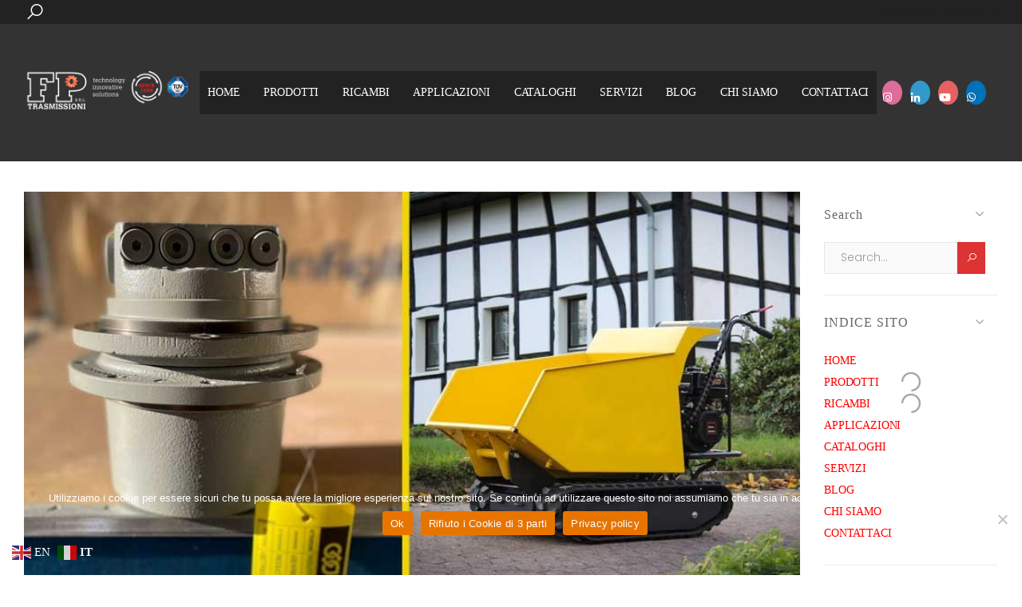

--- FILE ---
content_type: text/html; charset=UTF-8
request_url: https://www.fptrasmissioni.com/motocarriole-cingolate-leve-evolute-al-servizio-del-lavoro-delluomo/
body_size: 14155
content:

<!DOCTYPE html>
<html lang="it-IT">
<head>
	<meta charset="UTF-8">
	<!--[if IE]><meta http-equiv='X-UA-Compatible' content='IE=edge,chrome=1'><![endif]-->
	<meta name="viewport" content="width=device-width, initial-scale=1.0, minimum-scale=1.0">
	<link rel="profile" href="http://gmpg.org/xfn/11" />
	<link rel="pingback" href="https://www.fptrasmissioni.com/xmlrpc.php" />
	<title>MOTOCARRIOLE CINGOLATE &#8211; MOVIMENTAZIONE IN SPAZI RISTRETTI &#8211; FP Trasmissioni</title>
<meta name='robots' content='max-image-preview:large' />
<link rel='dns-prefetch' href='//fonts.googleapis.com' />
<link rel="alternate" type="application/rss+xml" title="FP Trasmissioni &raquo; Feed" href="https://www.fptrasmissioni.com/feed/" />
<link rel="alternate" type="application/rss+xml" title="FP Trasmissioni &raquo; Feed dei commenti" href="https://www.fptrasmissioni.com/comments/feed/" />
<link rel="alternate" title="oEmbed (JSON)" type="application/json+oembed" href="https://www.fptrasmissioni.com/wp-json/oembed/1.0/embed?url=https%3A%2F%2Fwww.fptrasmissioni.com%2Fmotocarriole-cingolate-leve-evolute-al-servizio-del-lavoro-delluomo%2F" />
<link rel="alternate" title="oEmbed (XML)" type="text/xml+oembed" href="https://www.fptrasmissioni.com/wp-json/oembed/1.0/embed?url=https%3A%2F%2Fwww.fptrasmissioni.com%2Fmotocarriole-cingolate-leve-evolute-al-servizio-del-lavoro-delluomo%2F&#038;format=xml" />
<style id='wp-img-auto-sizes-contain-inline-css'>
img:is([sizes=auto i],[sizes^="auto," i]){contain-intrinsic-size:3000px 1500px}
/*# sourceURL=wp-img-auto-sizes-contain-inline-css */
</style>
<style id='wp-emoji-styles-inline-css'>

	img.wp-smiley, img.emoji {
		display: inline !important;
		border: none !important;
		box-shadow: none !important;
		height: 1em !important;
		width: 1em !important;
		margin: 0 0.07em !important;
		vertical-align: -0.1em !important;
		background: none !important;
		padding: 0 !important;
	}
/*# sourceURL=wp-emoji-styles-inline-css */
</style>
<link rel='stylesheet' id='wp-block-library-css' href='https://www.fptrasmissioni.com/wp-includes/css/dist/block-library/style.min.css?ver=6.9' media='all' />
<style id='wp-block-library-theme-inline-css'>
.wp-block-audio :where(figcaption){color:#555;font-size:13px;text-align:center}.is-dark-theme .wp-block-audio :where(figcaption){color:#ffffffa6}.wp-block-audio{margin:0 0 1em}.wp-block-code{border:1px solid #ccc;border-radius:4px;font-family:Menlo,Consolas,monaco,monospace;padding:.8em 1em}.wp-block-embed :where(figcaption){color:#555;font-size:13px;text-align:center}.is-dark-theme .wp-block-embed :where(figcaption){color:#ffffffa6}.wp-block-embed{margin:0 0 1em}.blocks-gallery-caption{color:#555;font-size:13px;text-align:center}.is-dark-theme .blocks-gallery-caption{color:#ffffffa6}:root :where(.wp-block-image figcaption){color:#555;font-size:13px;text-align:center}.is-dark-theme :root :where(.wp-block-image figcaption){color:#ffffffa6}.wp-block-image{margin:0 0 1em}.wp-block-pullquote{border-bottom:4px solid;border-top:4px solid;color:currentColor;margin-bottom:1.75em}.wp-block-pullquote :where(cite),.wp-block-pullquote :where(footer),.wp-block-pullquote__citation{color:currentColor;font-size:.8125em;font-style:normal;text-transform:uppercase}.wp-block-quote{border-left:.25em solid;margin:0 0 1.75em;padding-left:1em}.wp-block-quote cite,.wp-block-quote footer{color:currentColor;font-size:.8125em;font-style:normal;position:relative}.wp-block-quote:where(.has-text-align-right){border-left:none;border-right:.25em solid;padding-left:0;padding-right:1em}.wp-block-quote:where(.has-text-align-center){border:none;padding-left:0}.wp-block-quote.is-large,.wp-block-quote.is-style-large,.wp-block-quote:where(.is-style-plain){border:none}.wp-block-search .wp-block-search__label{font-weight:700}.wp-block-search__button{border:1px solid #ccc;padding:.375em .625em}:where(.wp-block-group.has-background){padding:1.25em 2.375em}.wp-block-separator.has-css-opacity{opacity:.4}.wp-block-separator{border:none;border-bottom:2px solid;margin-left:auto;margin-right:auto}.wp-block-separator.has-alpha-channel-opacity{opacity:1}.wp-block-separator:not(.is-style-wide):not(.is-style-dots){width:100px}.wp-block-separator.has-background:not(.is-style-dots){border-bottom:none;height:1px}.wp-block-separator.has-background:not(.is-style-wide):not(.is-style-dots){height:2px}.wp-block-table{margin:0 0 1em}.wp-block-table td,.wp-block-table th{word-break:normal}.wp-block-table :where(figcaption){color:#555;font-size:13px;text-align:center}.is-dark-theme .wp-block-table :where(figcaption){color:#ffffffa6}.wp-block-video :where(figcaption){color:#555;font-size:13px;text-align:center}.is-dark-theme .wp-block-video :where(figcaption){color:#ffffffa6}.wp-block-video{margin:0 0 1em}:root :where(.wp-block-template-part.has-background){margin-bottom:0;margin-top:0;padding:1.25em 2.375em}
/*# sourceURL=/wp-includes/css/dist/block-library/theme.min.css */
</style>
<style id='classic-theme-styles-inline-css'>
/*! This file is auto-generated */
.wp-block-button__link{color:#fff;background-color:#32373c;border-radius:9999px;box-shadow:none;text-decoration:none;padding:calc(.667em + 2px) calc(1.333em + 2px);font-size:1.125em}.wp-block-file__button{background:#32373c;color:#fff;text-decoration:none}
/*# sourceURL=/wp-includes/css/classic-themes.min.css */
</style>
<style id='global-styles-inline-css'>
:root{--wp--preset--aspect-ratio--square: 1;--wp--preset--aspect-ratio--4-3: 4/3;--wp--preset--aspect-ratio--3-4: 3/4;--wp--preset--aspect-ratio--3-2: 3/2;--wp--preset--aspect-ratio--2-3: 2/3;--wp--preset--aspect-ratio--16-9: 16/9;--wp--preset--aspect-ratio--9-16: 9/16;--wp--preset--color--black: #000000;--wp--preset--color--cyan-bluish-gray: #abb8c3;--wp--preset--color--white: #ffffff;--wp--preset--color--pale-pink: #f78da7;--wp--preset--color--vivid-red: #cf2e2e;--wp--preset--color--luminous-vivid-orange: #ff6900;--wp--preset--color--luminous-vivid-amber: #fcb900;--wp--preset--color--light-green-cyan: #7bdcb5;--wp--preset--color--vivid-green-cyan: #00d084;--wp--preset--color--pale-cyan-blue: #8ed1fc;--wp--preset--color--vivid-cyan-blue: #0693e3;--wp--preset--color--vivid-purple: #9b51e0;--wp--preset--color--primary: #dd3333;--wp--preset--color--secondary: #222222;--wp--preset--color--alert: #d9534f;--wp--preset--color--dark: #333;--wp--preset--color--light: #fff;--wp--preset--gradient--vivid-cyan-blue-to-vivid-purple: linear-gradient(135deg,rgb(6,147,227) 0%,rgb(155,81,224) 100%);--wp--preset--gradient--light-green-cyan-to-vivid-green-cyan: linear-gradient(135deg,rgb(122,220,180) 0%,rgb(0,208,130) 100%);--wp--preset--gradient--luminous-vivid-amber-to-luminous-vivid-orange: linear-gradient(135deg,rgb(252,185,0) 0%,rgb(255,105,0) 100%);--wp--preset--gradient--luminous-vivid-orange-to-vivid-red: linear-gradient(135deg,rgb(255,105,0) 0%,rgb(207,46,46) 100%);--wp--preset--gradient--very-light-gray-to-cyan-bluish-gray: linear-gradient(135deg,rgb(238,238,238) 0%,rgb(169,184,195) 100%);--wp--preset--gradient--cool-to-warm-spectrum: linear-gradient(135deg,rgb(74,234,220) 0%,rgb(151,120,209) 20%,rgb(207,42,186) 40%,rgb(238,44,130) 60%,rgb(251,105,98) 80%,rgb(254,248,76) 100%);--wp--preset--gradient--blush-light-purple: linear-gradient(135deg,rgb(255,206,236) 0%,rgb(152,150,240) 100%);--wp--preset--gradient--blush-bordeaux: linear-gradient(135deg,rgb(254,205,165) 0%,rgb(254,45,45) 50%,rgb(107,0,62) 100%);--wp--preset--gradient--luminous-dusk: linear-gradient(135deg,rgb(255,203,112) 0%,rgb(199,81,192) 50%,rgb(65,88,208) 100%);--wp--preset--gradient--pale-ocean: linear-gradient(135deg,rgb(255,245,203) 0%,rgb(182,227,212) 50%,rgb(51,167,181) 100%);--wp--preset--gradient--electric-grass: linear-gradient(135deg,rgb(202,248,128) 0%,rgb(113,206,126) 100%);--wp--preset--gradient--midnight: linear-gradient(135deg,rgb(2,3,129) 0%,rgb(40,116,252) 100%);--wp--preset--font-size--small: 13px;--wp--preset--font-size--medium: 20px;--wp--preset--font-size--large: 36px;--wp--preset--font-size--x-large: 42px;--wp--preset--spacing--20: 0.44rem;--wp--preset--spacing--30: 0.67rem;--wp--preset--spacing--40: 1rem;--wp--preset--spacing--50: 1.5rem;--wp--preset--spacing--60: 2.25rem;--wp--preset--spacing--70: 3.38rem;--wp--preset--spacing--80: 5.06rem;--wp--preset--shadow--natural: 6px 6px 9px rgba(0, 0, 0, 0.2);--wp--preset--shadow--deep: 12px 12px 50px rgba(0, 0, 0, 0.4);--wp--preset--shadow--sharp: 6px 6px 0px rgba(0, 0, 0, 0.2);--wp--preset--shadow--outlined: 6px 6px 0px -3px rgb(255, 255, 255), 6px 6px rgb(0, 0, 0);--wp--preset--shadow--crisp: 6px 6px 0px rgb(0, 0, 0);}:where(.is-layout-flex){gap: 0.5em;}:where(.is-layout-grid){gap: 0.5em;}body .is-layout-flex{display: flex;}.is-layout-flex{flex-wrap: wrap;align-items: center;}.is-layout-flex > :is(*, div){margin: 0;}body .is-layout-grid{display: grid;}.is-layout-grid > :is(*, div){margin: 0;}:where(.wp-block-columns.is-layout-flex){gap: 2em;}:where(.wp-block-columns.is-layout-grid){gap: 2em;}:where(.wp-block-post-template.is-layout-flex){gap: 1.25em;}:where(.wp-block-post-template.is-layout-grid){gap: 1.25em;}.has-black-color{color: var(--wp--preset--color--black) !important;}.has-cyan-bluish-gray-color{color: var(--wp--preset--color--cyan-bluish-gray) !important;}.has-white-color{color: var(--wp--preset--color--white) !important;}.has-pale-pink-color{color: var(--wp--preset--color--pale-pink) !important;}.has-vivid-red-color{color: var(--wp--preset--color--vivid-red) !important;}.has-luminous-vivid-orange-color{color: var(--wp--preset--color--luminous-vivid-orange) !important;}.has-luminous-vivid-amber-color{color: var(--wp--preset--color--luminous-vivid-amber) !important;}.has-light-green-cyan-color{color: var(--wp--preset--color--light-green-cyan) !important;}.has-vivid-green-cyan-color{color: var(--wp--preset--color--vivid-green-cyan) !important;}.has-pale-cyan-blue-color{color: var(--wp--preset--color--pale-cyan-blue) !important;}.has-vivid-cyan-blue-color{color: var(--wp--preset--color--vivid-cyan-blue) !important;}.has-vivid-purple-color{color: var(--wp--preset--color--vivid-purple) !important;}.has-black-background-color{background-color: var(--wp--preset--color--black) !important;}.has-cyan-bluish-gray-background-color{background-color: var(--wp--preset--color--cyan-bluish-gray) !important;}.has-white-background-color{background-color: var(--wp--preset--color--white) !important;}.has-pale-pink-background-color{background-color: var(--wp--preset--color--pale-pink) !important;}.has-vivid-red-background-color{background-color: var(--wp--preset--color--vivid-red) !important;}.has-luminous-vivid-orange-background-color{background-color: var(--wp--preset--color--luminous-vivid-orange) !important;}.has-luminous-vivid-amber-background-color{background-color: var(--wp--preset--color--luminous-vivid-amber) !important;}.has-light-green-cyan-background-color{background-color: var(--wp--preset--color--light-green-cyan) !important;}.has-vivid-green-cyan-background-color{background-color: var(--wp--preset--color--vivid-green-cyan) !important;}.has-pale-cyan-blue-background-color{background-color: var(--wp--preset--color--pale-cyan-blue) !important;}.has-vivid-cyan-blue-background-color{background-color: var(--wp--preset--color--vivid-cyan-blue) !important;}.has-vivid-purple-background-color{background-color: var(--wp--preset--color--vivid-purple) !important;}.has-black-border-color{border-color: var(--wp--preset--color--black) !important;}.has-cyan-bluish-gray-border-color{border-color: var(--wp--preset--color--cyan-bluish-gray) !important;}.has-white-border-color{border-color: var(--wp--preset--color--white) !important;}.has-pale-pink-border-color{border-color: var(--wp--preset--color--pale-pink) !important;}.has-vivid-red-border-color{border-color: var(--wp--preset--color--vivid-red) !important;}.has-luminous-vivid-orange-border-color{border-color: var(--wp--preset--color--luminous-vivid-orange) !important;}.has-luminous-vivid-amber-border-color{border-color: var(--wp--preset--color--luminous-vivid-amber) !important;}.has-light-green-cyan-border-color{border-color: var(--wp--preset--color--light-green-cyan) !important;}.has-vivid-green-cyan-border-color{border-color: var(--wp--preset--color--vivid-green-cyan) !important;}.has-pale-cyan-blue-border-color{border-color: var(--wp--preset--color--pale-cyan-blue) !important;}.has-vivid-cyan-blue-border-color{border-color: var(--wp--preset--color--vivid-cyan-blue) !important;}.has-vivid-purple-border-color{border-color: var(--wp--preset--color--vivid-purple) !important;}.has-vivid-cyan-blue-to-vivid-purple-gradient-background{background: var(--wp--preset--gradient--vivid-cyan-blue-to-vivid-purple) !important;}.has-light-green-cyan-to-vivid-green-cyan-gradient-background{background: var(--wp--preset--gradient--light-green-cyan-to-vivid-green-cyan) !important;}.has-luminous-vivid-amber-to-luminous-vivid-orange-gradient-background{background: var(--wp--preset--gradient--luminous-vivid-amber-to-luminous-vivid-orange) !important;}.has-luminous-vivid-orange-to-vivid-red-gradient-background{background: var(--wp--preset--gradient--luminous-vivid-orange-to-vivid-red) !important;}.has-very-light-gray-to-cyan-bluish-gray-gradient-background{background: var(--wp--preset--gradient--very-light-gray-to-cyan-bluish-gray) !important;}.has-cool-to-warm-spectrum-gradient-background{background: var(--wp--preset--gradient--cool-to-warm-spectrum) !important;}.has-blush-light-purple-gradient-background{background: var(--wp--preset--gradient--blush-light-purple) !important;}.has-blush-bordeaux-gradient-background{background: var(--wp--preset--gradient--blush-bordeaux) !important;}.has-luminous-dusk-gradient-background{background: var(--wp--preset--gradient--luminous-dusk) !important;}.has-pale-ocean-gradient-background{background: var(--wp--preset--gradient--pale-ocean) !important;}.has-electric-grass-gradient-background{background: var(--wp--preset--gradient--electric-grass) !important;}.has-midnight-gradient-background{background: var(--wp--preset--gradient--midnight) !important;}.has-small-font-size{font-size: var(--wp--preset--font-size--small) !important;}.has-medium-font-size{font-size: var(--wp--preset--font-size--medium) !important;}.has-large-font-size{font-size: var(--wp--preset--font-size--large) !important;}.has-x-large-font-size{font-size: var(--wp--preset--font-size--x-large) !important;}
:where(.wp-block-post-template.is-layout-flex){gap: 1.25em;}:where(.wp-block-post-template.is-layout-grid){gap: 1.25em;}
:where(.wp-block-term-template.is-layout-flex){gap: 1.25em;}:where(.wp-block-term-template.is-layout-grid){gap: 1.25em;}
:where(.wp-block-columns.is-layout-flex){gap: 2em;}:where(.wp-block-columns.is-layout-grid){gap: 2em;}
:root :where(.wp-block-pullquote){font-size: 1.5em;line-height: 1.6;}
/*# sourceURL=global-styles-inline-css */
</style>
<link rel='stylesheet' id='contact-form-7-css' href='https://www.fptrasmissioni.com/wp-content/plugins/contact-form-7/includes/css/styles.css?ver=6.1.4' media='all' />
<link rel='stylesheet' id='cookie-notice-front-css' href='https://www.fptrasmissioni.com/wp-content/plugins/cookie-notice/css/front.min.css?ver=2.5.11' media='all' />
<link rel='stylesheet' id='animate-css' href='https://www.fptrasmissioni.com/wp-content/themes/molla/assets/vendor/animate/animate.min.css?ver=6.9' media='all' />
<link rel='stylesheet' id='plugins-css' href='https://www.fptrasmissioni.com/wp-content/themes/molla/assets/css/plugins/plugins.css?ver=6.9' media='all' />
<link rel='stylesheet' id='font-awesome-all-css' href='https://www.fptrasmissioni.com/wp-content/themes/molla/assets/vendor/font-awesome/optimized/css/optimized.css?ver=6.9' media='all' />
<link rel='stylesheet' id='molla-font-icon-css' href='https://www.fptrasmissioni.com/wp-content/themes/molla/assets/vendor/molla-fonts/css/font-icons-optimized.css?ver=6.9' media='all' />
<link rel='stylesheet' id='molla-theme-css' href='https://www.fptrasmissioni.com/wp-content/themes/molla/assets/css/frontend/theme.css?ver=1.5.9' media='all' />
<link rel='stylesheet' id='molla-dynamic-style-css' href='https://www.fptrasmissioni.com/wp-content/uploads/molla_css/dynamic_style.css?ver=6.9' media='all' />
<link rel='stylesheet' id='molla-google-fonts-css' href='//fonts.googleapis.com/css?family=Poppins%3A300%2C400%2C500%2C600%2C700&#038;ver=6.9' media='all' />
<link rel='stylesheet' id='molla-style-css' href='https://www.fptrasmissioni.com/wp-content/themes/molla/style.css?ver=6.9' media='all' />
<style id='molla-style-inline-css'>
@media (max-width:991px){.header-bottom{display:none}.header .header-col .logo{margin:0}}header .notice{color:#222;font-size:1.3rem;font-weight:400;letter-spacing:.01em}header .copyright{color:#777;font-size:1.3rem;font-weight:300}.sticky-header.fixed{box-shadow:0 3px 6px rgba(51,51,51,0.05)}.header-search .search-wrapper{min-width:212px;margin-bottom:1px}.header-search button.btn.btn-icon{flex-basis:38px;padding:0 0 1px 4px;color:#333;font-size:2.2rem}.header-search .form-control{padding:9px 0 7px;color:#777;font-size:1.3rem;font-weight:300;letter-spacing:.01em}.shop-icon.account .icon{margin-top:1px}.shop-icon.wishlist{margin:-1px 0 0 2rem}.shop-icon .wishlist-count,.shop-icon .cart-count{top:-1px;right:-.8rem;width:1.8rem;height:1.8rem;line-height:1.8}.shop-icon .cart-price{margin-left:1.8rem;letter-spacing:.01em}.header .social-icons a.social-icon{display:inline-block;width:25px;line-height:4rem;font-size:1.3rem}
/*# sourceURL=molla-style-inline-css */
</style>
<script id="cookie-notice-front-js-before">
var cnArgs = {"ajaxUrl":"https:\/\/www.fptrasmissioni.com\/wp-admin\/admin-ajax.php","nonce":"155eb56c51","hideEffect":"fade","position":"bottom","onScroll":false,"onScrollOffset":100,"onClick":false,"cookieName":"cookie_notice_accepted","cookieTime":2592000,"cookieTimeRejected":2592000,"globalCookie":false,"redirection":true,"cache":false,"revokeCookies":false,"revokeCookiesOpt":"automatic"};

//# sourceURL=cookie-notice-front-js-before
</script>
<script src="https://www.fptrasmissioni.com/wp-content/plugins/cookie-notice/js/front.min.js?ver=2.5.11" id="cookie-notice-front-js"></script>
<script src="https://www.fptrasmissioni.com/wp-includes/js/jquery/jquery.min.js?ver=3.7.1" id="jquery-core-js"></script>
<script src="https://www.fptrasmissioni.com/wp-includes/js/jquery/jquery-migrate.min.js?ver=3.4.1" id="jquery-migrate-js"></script>
<link rel="https://api.w.org/" href="https://www.fptrasmissioni.com/wp-json/" /><link rel="alternate" title="JSON" type="application/json" href="https://www.fptrasmissioni.com/wp-json/wp/v2/posts/2349" /><link rel="EditURI" type="application/rsd+xml" title="RSD" href="https://www.fptrasmissioni.com/xmlrpc.php?rsd" />
<meta name="generator" content="WordPress 6.9" />
<link rel="canonical" href="https://www.fptrasmissioni.com/motocarriole-cingolate-leve-evolute-al-servizio-del-lavoro-delluomo/" />
<link rel='shortlink' href='https://www.fptrasmissioni.com/?p=2349' />
<!-- start Simple Custom CSS and JS -->
<style>
/* Seleziona tutti i link (a) che sono discendenti di 
    .entry-content, quando la pagina è un singolo post.
*/
.single-post .entry-content a {
    /* Blu Google: #4285F4 */
    color: #4285F4 !important; /* Forza il colore per sovrascrivere stili predefiniti del tema */
    text-decoration: none; /* Rimuove la sottolineatura di default */
}

/* Stato al passaggio del mouse (hover) per una migliore UX */
.single-post .entry-content a:hover {
    color: #3367D6 !important; /* Tonalità di blu più scura per l'interazione */
    text-decoration: underline; /* Aggiunge la sottolineatura al passaggio del mouse */
}</style>
<!-- end Simple Custom CSS and JS -->
<!-- start Simple Custom CSS and JS -->
<style>
/* NUOVO CODICE: Nasconde l'immagine in evidenza SOLO negli articoli singoli 
   delle categorie 'prodotti' o 'riduttori'. */

/* La classe .single-post garantisce che la regola si applichi solo quando l'articolo è aperto singolarmente */
.single-post article.category-prodotti figure.entry-media,
.single-post article.category-riduttori figure.entry-media {
    display: none !important;
}

/* Aggiungiamo anche i selettori generici dell'articolo per maggiore sicurezza */
.single-post article.category-prodotti .post-thumbnail,
.single-post article.category-riduttori .post-thumbnail {
    display: none !important;
}</style>
<!-- end Simple Custom CSS and JS -->
<!-- start Simple Custom CSS and JS -->
<style>
.widget .menu>li>a {
    color: #000000 !important;
}
#link-video {
  color: #000000 !important;
  text-decoration: none;
}
#link-video:hover,
#link-video:focus {
  color: #000000 !important;
  outline: 2px solid transparent;
}
/* Selettore per il tuo sottomenu */
.sub-menu {
    /* Imposta il colore di sfondo sul grigio scuro desiderato (#222) */
    background-color: #222 !important; 
    
    /* Assicura la massima opacità */
    opacity: 1 !important; 
    
    /* Rimuovi l'ombra per integrarlo perfettamente */
    box-shadow: none; 
}

/* Regola per assicurare che il testo delle voci sia bianco e leggibile */
.sub-menu li a {
    color: #ffffff !important; 
}</style>
<!-- end Simple Custom CSS and JS -->
<!-- start Simple Custom CSS and JS -->
<style>
/*MOBILE*/

div#cookie-notice {
	background-color: rgb(50 50 58 / 0%) !important;
}
</style>
<!-- end Simple Custom CSS and JS -->
<!-- start Simple Custom CSS and JS -->
<style>
span.wpml-ls-native {
	font-size: 10px;
}
.menu-skin1 >.menu-item >a {
	padding-right: 1.2rem;
}
.menu-skin1 >.menu-item >a {
	color: #ffffff !important;
}
</style>
<!-- end Simple Custom CSS and JS -->
<!-- start Simple Custom CSS and JS -->
<style>
/*Colori*/
.read-more {
	color: #c41d15;
}
/*Nascosto head con titolo doppio in tutte le pagine*/
.page-header.text-center {
	display: none !important;
}
.container-fluid.right-sidebar {
	margin-top: 3% !important;
}
.sidebar.sticky-sidebar.main-sidebar {
	padding-top: 9%;
}
/*MODIFICHE FOOTER*/
.footer {
	width: 100%;
	background-color: #333;
}
.footer h1, .footer h2, .footer h3, .footer h4, .footer h5, .footer h6, .footer .widget-title {
	color: #ffffff;
}
.footer p, .footer .widget li, .footer .menu li a {
	color: #ffffff;
}
.widget li a {
	color: #fff;
}
.hidden{
	display:none !important;
}
/*Colori testi sidebar*/
.widget .menu>li>a {
	color: red !important;
}
.widget .cat-item>a {
	color: #666666 !important;
}
/*Related post modifiche e nascosti*/
.entry-meta {
	display: none !important;
}
.entry-cats {
	display: none;
}
</style>
<!-- end Simple Custom CSS and JS -->
<meta name="generator" content="Elementor 3.34.2; features: additional_custom_breakpoints; settings: css_print_method-external, google_font-enabled, font_display-auto">
			<style>
				.e-con.e-parent:nth-of-type(n+4):not(.e-lazyloaded):not(.e-no-lazyload),
				.e-con.e-parent:nth-of-type(n+4):not(.e-lazyloaded):not(.e-no-lazyload) * {
					background-image: none !important;
				}
				@media screen and (max-height: 1024px) {
					.e-con.e-parent:nth-of-type(n+3):not(.e-lazyloaded):not(.e-no-lazyload),
					.e-con.e-parent:nth-of-type(n+3):not(.e-lazyloaded):not(.e-no-lazyload) * {
						background-image: none !important;
					}
				}
				@media screen and (max-height: 640px) {
					.e-con.e-parent:nth-of-type(n+2):not(.e-lazyloaded):not(.e-no-lazyload),
					.e-con.e-parent:nth-of-type(n+2):not(.e-lazyloaded):not(.e-no-lazyload) * {
						background-image: none !important;
					}
				}
			</style>
			<link rel="icon" href="https://www.fptrasmissioni.com/wp-content/uploads/2025/06/Favicon-FP-1.png" sizes="32x32" />
<link rel="icon" href="https://www.fptrasmissioni.com/wp-content/uploads/2025/06/Favicon-FP-1.png" sizes="192x192" />
<link rel="apple-touch-icon" href="https://www.fptrasmissioni.com/wp-content/uploads/2025/06/Favicon-FP-1.png" />
<meta name="msapplication-TileImage" content="https://www.fptrasmissioni.com/wp-content/uploads/2025/06/Favicon-FP-1.png" />
<style id="kirki-inline-styles"></style></head>

<body class="wp-singular post-template-default single single-post postid-2349 single-format-standard wp-embed-responsive wp-theme-molla cookies-not-set elementor-default elementor-kit-1710">

	<div class="page-wrapper">
		
<header class="header">
	<div class="header-row"><div class='header-main header-has-center'><div class='container-fluid'><div class='inner-wrap'><div class='header-col header-left hidden-mob'><div class="header-search header-search-no-radius">
	<a href="#" class="search-toggle" role="button"><i class="icon-search"></i></a>
	<form action="https://www.fptrasmissioni.com/" method="get" class="searchform">
		<div class="search-wrapper search-wrapper-wide">
			<input type="hidden" name="post_type" value="all"/>
						<div class="live-search">
							<input type="search" class="form-control" name="s" value=""  placeholder="Search..." required="" autocomplete="off" >
						<div class="live-search-list"></div>
			</div>
						<button class="btn btn-icon" type="submit"><i class="icon-search"></i></button>
		</div><!-- End .search-wrapper -->
	</form>
</div>
</div><div class='header-col header-left hidden-desktop'><button class="mobile-menu-toggler">
	<i class="icon-bars"></i>
</button>
<h1 class="logo">
	<a href="https://www.fptrasmissioni.com/">
		<img src="https://www.fptrasmissioni.com/wp-content/uploads/2025/06/FP-trasmissioni-logo-ok-18-10-2023.pdf-1920-x-1080-px.png" alt="FP Trasmissioni" srcset="https://www.fptrasmissioni.com/wp-content/uploads/2025/06/FP-trasmissioni-logo-ok-18-10-2023.pdf-1920-x-1080-px.png 2x" width="220" >
	</a>
</h1>
</div><div class='header-col header-center hidden-mob'><div class="custom-html notice">Free Delivery For Members</div></div></div></div></div></div><div class="header-row sticky-wrapper"><div class='header-bottom sticky-header'><div class='container-fluid'><div class='inner-wrap'><div class='header-col header-left hidden-mob'><button class="mobile-menu-toggler">
	<i class="icon-bars"></i>
</button>
<h1 class="logo">
	<a href="https://www.fptrasmissioni.com/">
		<img src="https://www.fptrasmissioni.com/wp-content/uploads/2025/06/FP-trasmissioni-logo-ok-18-10-2023.pdf-1920-x-1080-px.png" alt="FP Trasmissioni" srcset="https://www.fptrasmissioni.com/wp-content/uploads/2025/06/FP-trasmissioni-logo-ok-18-10-2023.pdf-1920-x-1080-px.png 2x" width="220" >
	</a>
</h1>
<ul id="menu-main-menu" class="menu menu-skin2 sf-arrows scale-eff lazy-menu"><li id="menu-item-1762" class="menu-item menu-item-type-post_type menu-item-object-page menu-item-home menu-item-1762"><a href="https://www.fptrasmissioni.com/">HOME</a></li>
<li id="menu-item-7308" class="menu-item menu-item-type-post_type menu-item-object-page menu-item-7308 sf-with-ul"><a href="https://www.fptrasmissioni.com/prodotti-2/">PRODOTTI</a><ul class="sub-menu molla-loading"><li><i></i></li></ul></li>
<li id="menu-item-7765" class="menu-item menu-item-type-post_type menu-item-object-page menu-item-7765 sf-with-ul"><a href="https://www.fptrasmissioni.com/ricambi/">RICAMBI</a><ul class="sub-menu molla-loading"><li><i></i></li></ul></li>
<li id="menu-item-2769" class="menu-item menu-item-type-post_type menu-item-object-page menu-item-2769"><a href="https://www.fptrasmissioni.com/mercati-e-applicazioni/">APPLICAZIONI</a></li>
<li id="menu-item-1753" class="menu-item menu-item-type-post_type menu-item-object-page menu-item-1753"><a href="https://www.fptrasmissioni.com/cataloghi-brochure/">CATALOGHI</a></li>
<li id="menu-item-1752" class="menu-item menu-item-type-post_type menu-item-object-page menu-item-1752"><a href="https://www.fptrasmissioni.com/servizi/">SERVIZI</a></li>
<li id="menu-item-1862" class="menu-item menu-item-type-post_type menu-item-object-page menu-item-1862"><a href="https://www.fptrasmissioni.com/blog/">BLOG</a></li>
<li id="menu-item-1754" class="menu-item menu-item-type-post_type menu-item-object-page menu-item-1754"><a href="https://www.fptrasmissioni.com/chi-siamo/">CHI SIAMO</a></li>
<li id="menu-item-1755" class="menu-item menu-item-type-post_type menu-item-object-page menu-item-1755"><a href="https://www.fptrasmissioni.com/contattaci/">CONTATTACI</a></li>
</ul></div><div class='header-col header-right hidden-mob'><div class="social-icons social-icons-colored circle-type social-icons-sm">
	<a href="https://www.instagram.com/f.p.trasmissioni" class="social-icon social-instagram" title="instagram" target="_blank"><i class="icon-instagram"></i></a><a href="https://www.linkedin.com/company/fp-trasmissioni-srl" class="social-icon social-linkedin" title="linkedin" target="_blank"><i class="icon-linkedin-in"></i></a><a href="https://www.youtube.com/@fptrasmissioni133" class="social-icon social-youtube" title="youtube" target="_blank"><i class="icon-youtube"></i></a><a href="https://wa.me/+393476711984" class="social-icon social-whatsapp" title="whatsapp" target="_blank"><i class="icon-whatsapp"></i></a></div>
<div class="custom-html copyright"></div></div></div></div></div></div></header>
			<div class="main">
						<div class="page-content ">
				
<div class="container-fluid right-sidebar">


<div class="row sidebar-wrapper sticky-sidebar-wrapper">
	
	<div class="col-lg-9">
		<div class="post-single">
	
<article id="post-2349" class="post post-2349 type-post status-publish format-standard has-post-thumbnail hentry category-news">
		<figure class="entry-media">
		<a href="https://www.fptrasmissioni.com/motocarriole-cingolate-leve-evolute-al-servizio-del-lavoro-delluomo/">
	<img fetchpriority="high" style="padding-top: 52%;" width="870" height="450" src="https://www.fptrasmissioni.com/wp-content/themes/molla/assets/images/lazy.png" data-src="https://www.fptrasmissioni.com/wp-content/uploads/2022/03/89114large.jpg" class="molla-lazyload attachment-large size-large wp-post-image" alt="" decoding="async" srcset="https://www.fptrasmissioni.com/wp-content/themes/molla/assets/images/lazy.png 100w" data-srcset="https://www.fptrasmissioni.com/wp-content/uploads/2022/03/89114large.jpg 870w, https://www.fptrasmissioni.com/wp-content/uploads/2022/03/89114large-768x397.jpg 768w" sizes="(max-width: 870px) 100vw, 870px" /></a>
			</figure>
						<div class="entry-body">
					<h2 class="entry-title">MOTOCARRIOLE CINGOLATE &#8211; MOVIMENTAZIONE IN SPAZI RISTRETTI</h2>
					<div class="entry-content editor-content">
						<p>Le <strong>motocarriole cingolate</strong> possono essere utilizzate per il trasporto di qualsiasi genere di materiale con diverse motorizzazioni per alleggerire e facilitare notevolmente il lavoro.</p>
<p>Inoltre le carriole cingolate consentono la <strong>movimentazione e il trasporto di materiali</strong> in <strong>spazi ristretti</strong> grazie alle loro <strong>dimensioni contenute</strong> che rendono Il loro impiego particolarmente adatto nel settore agricolo, nell’allevamento, nel giardinaggio, in ambito forestale, edile e turistico. Comfort e maneggevolezza fanno di <strong>questi articoli specializzati i migliori nel loro settore per ciascun operatore</strong>.</p>
<p>Con cassone ribaltabile, sponde apribili,  ribaltamento idraulico, ribaltamento manuale assisito, pala autocaricante, betoniera e avviamento elettrico sono la moderna evoluzione della carriola nelle versioni adattate a tutti i possibili ambienti di lavoro, rendendo così ogni modello specifico per le esigenze dell’utilizzatore finale.</p>
<p>Inizialmente ideata per permettere di trasportare a mano per corte distanze materiali sfusi oppure oggetti pesanti ed ingombranti, a seconda della forma la carriola assume varie denominazioni: francese, olandese, austriaca, tedesca, americana, italiana, inglese.</p>
<p>Non è certa la data della sua prima comparsa nella Grecia antica intorno al 400 A.C. oppure in Cina intorno al 100 A.C. ma fu in seguito adottata anche dai Romani; è anche possibile che entrambe le culture fossero giunte a sviluppare lo strumento indipendentemente.</p>
<p>Dal punto di vista tecnico la carriola è una leva di secondo tipo, generalmente costituita da una ruota centrale o due ruote laterali, solitamente gommate, due manici, che sono il prolungamento delle stanghe collegate all&#8217;asse della ruota. Le stanghe costituiscono il telaio della carriola, e su di esse sono fissati (o sono da esse stesse costituiti) i supporti per l&#8217;appoggio a terra. I piedistalli, servono a permettere di appoggiare la carriola, senza che questa si ribalti e un contenitore detto cassone, atto a ricevere il carico, appoggia sul telaio e può essere realizzato in materiale plastico o in lamiera di acciaio, per garantire una maggiore resistenza agli urti ed alle pressioni. Un tempo era solitamente realizzato con assi di legno.</p>
<p>Con l’applicazione dei <strong>Riduttori per traslazione</strong> della <strong>Serie 700CK</strong> prodotti da Bonfiglioli e <strong>commercializzati da FP Trasmissioni</strong> che assicurano compattezza, leggerezza, efficienza e silenziosità che sono le caratteristiche salienti di questo tipo di riduttori, azionati da motori idraulici integrati, realizzati in stretta collaborazione con Kayaba con cilindrata fissa e doppia, dotati di valvola di bilanciamento; si possono scegliere motoriduttori a singola o doppia velocità in base alle esigenze.</p>
<p>I riduttori della serie 700 sono dotati di flangia rotante di grandi dimensioni adatto per attacco corona dentata cingolo, design robusto e compatto, elevata capacità di coppia trasmissibile, capacità di carico elevata, tenute meccaniche a vita .</p>
<p>Come tutti gli attrezzi usati dall’uomo per ampliare la propria capacità di lavoro la carriola è diventata ormai un attrezzo insostituibile che l’evoluzione tecnologica ha permesso di usare in modo sempre più intelligente.</p>
					</div>

					
					
				</div>
	
	</article>

	</div>
		</div>

			<aside class="col-lg-3 order-last">
			<div class="sidebar sticky-sidebar main-sidebar">

		
		<div class="sidebar-content">
		<div id="search-2" class="widget widget_search"><h3 class="widget-title">Search</h3>	<form action="https://www.fptrasmissioni.com/" method="get" class="searchform">
		<div class="search-wrapper search-wrapper-wide">
			<input type="hidden" name="post_type" value="all"/>
						<div class="live-search">
							<input type="search" class="form-control" name="s" value=""  placeholder="Search..." required="" autocomplete="off" >
						<div class="live-search-list"></div>
			</div>
						<button class="btn btn-primary" type="submit"><i class="icon-search"></i></button>
		</div><!-- End .search-wrapper -->
	</form>
</div><div id="nav_menu-5" class="widget widget_nav_menu"><h3 class="widget-title">INDICE SITO</h3><ul id="menu-main-menu-1" class="menu"><li class="menu-item menu-item-type-post_type menu-item-object-page menu-item-home menu-item-1762"><a href="https://www.fptrasmissioni.com/">HOME</a></li>
<li class="menu-item menu-item-type-post_type menu-item-object-page menu-item-7308 sf-with-ul"><a href="https://www.fptrasmissioni.com/prodotti-2/">PRODOTTI</a><ul class="sub-menu molla-loading"><li><i></i></li></ul></li>
<li class="menu-item menu-item-type-post_type menu-item-object-page menu-item-7765 sf-with-ul"><a href="https://www.fptrasmissioni.com/ricambi/">RICAMBI</a><ul class="sub-menu molla-loading"><li><i></i></li></ul></li>
<li class="menu-item menu-item-type-post_type menu-item-object-page menu-item-2769"><a href="https://www.fptrasmissioni.com/mercati-e-applicazioni/">APPLICAZIONI</a></li>
<li class="menu-item menu-item-type-post_type menu-item-object-page menu-item-1753"><a href="https://www.fptrasmissioni.com/cataloghi-brochure/">CATALOGHI</a></li>
<li class="menu-item menu-item-type-post_type menu-item-object-page menu-item-1752"><a href="https://www.fptrasmissioni.com/servizi/">SERVIZI</a></li>
<li class="menu-item menu-item-type-post_type menu-item-object-page menu-item-1862"><a href="https://www.fptrasmissioni.com/blog/">BLOG</a></li>
<li class="menu-item menu-item-type-post_type menu-item-object-page menu-item-1754"><a href="https://www.fptrasmissioni.com/chi-siamo/">CHI SIAMO</a></li>
<li class="menu-item menu-item-type-post_type menu-item-object-page menu-item-1755"><a href="https://www.fptrasmissioni.com/contattaci/">CONTATTACI</a></li>
</ul></div><div id="nav_menu-7" class="widget widget_nav_menu"><h3 class="widget-title">PRODOTTI</h3><ul id="menu-sidebar-menu-prodotti" class="menu"><li id="menu-item-2334" class="menu-item menu-item-type-post_type menu-item-object-page menu-item-2334"><a href="https://www.fptrasmissioni.com/prodotti/riduttori/">Riduttori</a></li>
<li id="menu-item-2333" class="menu-item menu-item-type-post_type menu-item-object-page menu-item-2333"><a href="https://www.fptrasmissioni.com/prodotti/motoriduttori/">Motoriduttori</a></li>
<li id="menu-item-2332" class="menu-item menu-item-type-post_type menu-item-object-page menu-item-2332"><a href="https://www.fptrasmissioni.com/prodotti/motori-elettrici/">Motori elettrici</a></li>
<li id="menu-item-2327" class="menu-item menu-item-type-post_type menu-item-object-page menu-item-2327"><a href="https://www.fptrasmissioni.com/prodotti/motori-idraulici/">Motori idraulici</a></li>
</ul></div>		</div>

			</div>
				</aside>
	</div>

<a href="#" class="sidebar-toggler"><i class="fa fa-chevron-right"></i></a><div class="sidebar-overlay"></div></div>
	

			</div>
			<button id="scroll-top" title="Back to Top"><i class="icon-arrow-up"></i></button>
		</div>
					<footer class="footer divider-active" data-section-tooltip="Footer">
				<div class="footer-main full-divider">
	<div class=" container-fluid">
		<div class="inner-wrap">
			<div class="row">
				<div class="col-lg-4 col-sm-6"><div id="text-4" class="widget widget_text"><h3 class="widget-title">CONTATTI</h3>			<div class="textwidget"><ul>
<li class="clearfix mar_b6 easycontent_s3"><strong>Indirizzo:</strong> Via A. Volta, 24 &#8211; 47014 Meldola (FC) &#8211; Italia</li>
<li class="clearfix mar_b6 easycontent_s3"><strong>Mail: </strong><a style="font-size: 16px;" href="mailto:fptrasmissioni@fptrasmissioni.com">fptrasmissioni@fptrasmissioni.com</a></li>
<li class="clearfix mar_b6 easycontent_s3"><strong>Tel:</strong> +39 0543 492568</li>
<li class="clearfix mar_b6 easycontent_s3"><strong>Fax:</strong> +39 0543 492283</li>
<li class="clearfix mar_b6 easycontent_s3"><i class="easy_icon fab fa-whatsapp fa-2x"></i><strong>Whatsapp:</strong> +39 347 6480183 / +39 347 6711984</li>
<li class="clearfix mar_b6 easycontent_s3"><strong><a href="https://www.instagram.com/f.p.trasmissioni">Instagram </a></strong></li>
<li><strong><a href="https://www.linkedin.com/company/fp-trasmissioni-srl/">LinkedIn</a></strong></li>
<li><strong><a href="https://www.youtube.com/@fptrasmissioni133">Youtube</a></strong></li>
</ul>
</div>
		</div></div><div class="col-lg-4 col-sm-6"><div id="posts-widget-3" class="widget widget-post"><h3 class="widget-title">ARTICOLI RECENTI</h3>			<div>
				<ul class="posts-list"><li class=""><div class="entry-list-content"><div class="entry-meta">
	
<a href="https://www.fptrasmissioni.com/2026/01/30/"> 30 Gennaio 2026 </a>

</div>
<h4 class="entry-title"><a href="https://www.fptrasmissioni.com/troubleshooting-and-oil-leakage-soluzioni-per-i-riduttori-600w-700-c-700-t-slew-drive/">TROUBLESHOOTING  AND OIL LEAKAGE &#8211; SOLUZIONI PER I RIDUTTORI 600W- 700 C -700 T SLEW DRIVE</a></h4></div></li><li class=""><div class="entry-list-content"><div class="entry-meta">
	
<a href="https://www.fptrasmissioni.com/2026/01/23/"> 23 Gennaio 2026 </a>

</div>
<h4 class="entry-title"><a href="https://www.fptrasmissioni.com/30-anni-di-attivita-di-fp-trasmissioni-il-2026-segna-un-ambizioso-traguardo/">30 ANNI DI ATTIVITÀ DI FP TRASMISSIONI :  IL 2026 SEGNA UN AMBIZIOSO TRAGUARDO</a></h4></div></li><li class=""><div class="entry-list-content"><div class="entry-meta">
	
<a href="https://www.fptrasmissioni.com/2026/01/16/"> 16 Gennaio 2026 </a>

</div>
<h4 class="entry-title"><a href="https://www.fptrasmissioni.com/la-serie-300-nel-settore-marino-sterzo-di-una-nave-e-propulsori-marini-azimutali/">&#8220;LA SERIE 300 NEL SETTORE MARINO  &#8211; STERZO DI UNA NAVE  E PROPULSORI MARINI AZIMUTALI&#8221;</a></h4></div></li></ul>			</div>
			</div></div><div class="col-lg-4 col-sm-6"><div id="nav_menu-6" class="widget widget_nav_menu"><h3 class="widget-title">INFORMAZIONI</h3><ul id="menu-menu-footer" class="menu"><li id="menu-item-2453" class="menu-item menu-item-type-post_type menu-item-object-page menu-item-privacy-policy menu-item-2453"><a href="https://www.fptrasmissioni.com/privacy-policy/">Privacy Policy</a></li>
<li id="menu-item-2454" class="menu-item menu-item-type-post_type menu-item-object-page menu-item-privacy-policy menu-item-2454"><a href="https://www.fptrasmissioni.com/privacy-policy/">Cookie Policy</a></li>
<li id="menu-item-4700" class="menu-item menu-item-type-custom menu-item-object-custom menu-item-4700"><a target="_blank" rel="noopener noreferrer" href="https://www.fptrasmissioni.com/wp-content/uploads/2025/09/condizioni-di-vendita.pdf">Condizioni generali di vendita</a></li>
<li id="menu-item-6631" class="menu-item menu-item-type-custom menu-item-object-custom menu-item-6631"><a href="https://www.fptrasmissioni.com/wp-content/uploads/2025/09/condizioni-generali-di-vendita-inglese.pdf">General sales conditions</a></li>
<li id="menu-item-4708" class="menu-item menu-item-type-custom menu-item-object-custom menu-item-4708"><a target="_blank" rel="noopener noreferrer" href="https://www.fptrasmissioni.com/wp-content/uploads/2024/06/2024_FP_Trasmissioni_cod_etico_all_A_WB.pdf">Codice Etico</a></li>
<li id="menu-item-6630" class="menu-item menu-item-type-custom menu-item-object-custom menu-item-6630"><a href="https://www.fptrasmissioni.com/wp-content/uploads/2025/09/FP_Trasmissioni_cod_etico_all_A_EN.pdf">Corporate code of Ethics</a></li>
<li id="menu-item-5292" class="menu-item menu-item-type-custom menu-item-object-custom menu-item-5292"><a target="_blank" rel="noopener noreferrer" href="https://www.fptrasmissioni.com/wp-content/uploads/2025/09/policy-whistleblowing.pdf">Policy Whistleblowing</a></li>
<li id="menu-item-5293" class="menu-item menu-item-type-custom menu-item-object-custom menu-item-5293"><a target="_blank" rel="noopener noreferrer" href="https://www.fptrasmissioni.com/wp-content/uploads/2025/09/privacy.pdf">Informativa privacy Whistleblowing</a></li>
<li id="menu-item-6274" class="menu-item menu-item-type-custom menu-item-object-custom menu-item-6274"><a href="https://www.fptrasmissioni.com/wp-content/uploads/2025/02/POLITICA-DELLA-QUALITA_ita_eng.pdf">Politica della qualità</a></li>
</ul></div><div id="text-7" class="widget widget_text">			<div class="textwidget"><div style="display: flex; align-items: center; gap: 8px; line-height: 1;">
  <a href="https://www.fptrasmissioni.com/wp-content/uploads/2025/04/CERT18130.pdf" target="_blank" rel="noopener" style="color: #e70505; text-decoration: none; display: flex; align-items: center; height: 37px;"><br />
    Certificato di qualità<br />
  </a><br />
  <img decoding="async" src="https://www.fptrasmissioni.com/wp-content/uploads/2025/04/tuv.png" alt="Certificato TUV" width="36" height="37" style="display: block;" />
</div>
</div>
		</div></div>			</div>
		</div>
	</div>
</div>
	<div class="footer-bottom content-divider ">
	<div class=" container-fluid">
		<div class="inner-wrap">
					<div class="footer-left">
				<p class="footer-copyright">Copyright © 2026 Archimedia Srl - tutti i diritti riservati</p>			</div>
						<div class="footer-right">
				<div id="text-6" class="widget widget_text">			<div class="textwidget"><p><a href="/privacy-policy/">Privacy policy &#8211; Cookie Policy</a></p>
</div>
		</div>			</div>
					</div>
	</div>
</div>
				</footer>
				
	</div>
	
<div class="mobile-menu-overlay"></div>
<div class="mobile-menu-container">
	<div class="mobile-menu-wrapper">
		<span class="mobile-menu-close"><i class="icon-close"></i></span>

			<a href="#" class="search-toggle" role="button"><i class="icon-search"></i></a>
	<form action="https://www.fptrasmissioni.com/" method="get" class="searchform mobile-search">
		<div class="search-wrapper search-wrapper-wide">
			<input type="hidden" name="post_type" value="all"/>
						<div class="live-search">
							<input type="search" class="form-control" name="s" value=""  placeholder="Search..." required="" autocomplete="off" >
						<div class="live-search-list"></div>
			</div>
						<button class="btn btn-primary" type="submit"><i class="icon-search"></i></button>
		</div><!-- End .search-wrapper -->
	</form>
<div class="mobile-menus"></div><div class="social-icons social-icons-colored circle-type social-icons-sm">
	<a href="https://www.instagram.com/f.p.trasmissioni" class="social-icon social-instagram" title="instagram" target="_blank"><i class="icon-instagram"></i></a><a href="https://www.linkedin.com/company/fp-trasmissioni-srl" class="social-icon social-linkedin" title="linkedin" target="_blank"><i class="icon-linkedin-in"></i></a><a href="https://www.youtube.com/@fptrasmissioni133" class="social-icon social-youtube" title="youtube" target="_blank"><i class="icon-youtube"></i></a><a href="https://wa.me/+393476711984" class="social-icon social-whatsapp" title="whatsapp" target="_blank"><i class="icon-whatsapp"></i></a></div>

	</div><!-- End .mobile-menu-wrapper -->
</div><!-- End .mobile-menu-container -->
<script type="speculationrules">
{"prefetch":[{"source":"document","where":{"and":[{"href_matches":"/*"},{"not":{"href_matches":["/wp-*.php","/wp-admin/*","/wp-content/uploads/*","/wp-content/*","/wp-content/plugins/*","/wp-content/themes/molla/*","/*\\?(.+)"]}},{"not":{"selector_matches":"a[rel~=\"nofollow\"]"}},{"not":{"selector_matches":".no-prefetch, .no-prefetch a"}}]},"eagerness":"conservative"}]}
</script>
<div class="gtranslate_wrapper" id="gt-wrapper-81503639"></div>			<script>
				const lazyloadRunObserver = () => {
					const lazyloadBackgrounds = document.querySelectorAll( `.e-con.e-parent:not(.e-lazyloaded)` );
					const lazyloadBackgroundObserver = new IntersectionObserver( ( entries ) => {
						entries.forEach( ( entry ) => {
							if ( entry.isIntersecting ) {
								let lazyloadBackground = entry.target;
								if( lazyloadBackground ) {
									lazyloadBackground.classList.add( 'e-lazyloaded' );
								}
								lazyloadBackgroundObserver.unobserve( entry.target );
							}
						});
					}, { rootMargin: '200px 0px 200px 0px' } );
					lazyloadBackgrounds.forEach( ( lazyloadBackground ) => {
						lazyloadBackgroundObserver.observe( lazyloadBackground );
					} );
				};
				const events = [
					'DOMContentLoaded',
					'elementor/lazyload/observe',
				];
				events.forEach( ( event ) => {
					document.addEventListener( event, lazyloadRunObserver );
				} );
			</script>
			<script src="https://www.fptrasmissioni.com/wp-includes/js/dist/hooks.min.js?ver=dd5603f07f9220ed27f1" id="wp-hooks-js"></script>
<script src="https://www.fptrasmissioni.com/wp-includes/js/dist/i18n.min.js?ver=c26c3dc7bed366793375" id="wp-i18n-js"></script>
<script id="wp-i18n-js-after">
wp.i18n.setLocaleData( { 'text direction\u0004ltr': [ 'ltr' ] } );
//# sourceURL=wp-i18n-js-after
</script>
<script src="https://www.fptrasmissioni.com/wp-content/plugins/contact-form-7/includes/swv/js/index.js?ver=6.1.4" id="swv-js"></script>
<script id="contact-form-7-js-translations">
( function( domain, translations ) {
	var localeData = translations.locale_data[ domain ] || translations.locale_data.messages;
	localeData[""].domain = domain;
	wp.i18n.setLocaleData( localeData, domain );
} )( "contact-form-7", {"translation-revision-date":"2026-01-14 20:31:08+0000","generator":"GlotPress\/4.0.3","domain":"messages","locale_data":{"messages":{"":{"domain":"messages","plural-forms":"nplurals=2; plural=n != 1;","lang":"it"},"This contact form is placed in the wrong place.":["Questo modulo di contatto \u00e8 posizionato nel posto sbagliato."],"Error:":["Errore:"]}},"comment":{"reference":"includes\/js\/index.js"}} );
//# sourceURL=contact-form-7-js-translations
</script>
<script id="contact-form-7-js-before">
var wpcf7 = {
    "api": {
        "root": "https:\/\/www.fptrasmissioni.com\/wp-json\/",
        "namespace": "contact-form-7\/v1"
    }
};
//# sourceURL=contact-form-7-js-before
</script>
<script src="https://www.fptrasmissioni.com/wp-content/plugins/contact-form-7/includes/js/index.js?ver=6.1.4" id="contact-form-7-js"></script>
<script src="https://www.fptrasmissioni.com/wp-content/themes/molla/assets/js/plugins/jquery.appear.js?ver=1" id="jquery-appear-js"></script>
<script src="https://www.fptrasmissioni.com/wp-content/themes/molla/assets/js/plugins/jquery.plugin.min.js?ver=1" id="jquery-plugin-js"></script>
<script src="https://www.fptrasmissioni.com/wp-content/themes/molla/assets/js/plugins/jquery.countdown.min.js?ver=2.1.0" id="jquery-countdown-js"></script>
<script src="https://www.fptrasmissioni.com/wp-content/themes/molla/assets/js/sticky.js?ver=1.5.9" id="molla-sticky-js"></script>
<script id="molla-main-js-extra">
var theme = {"ajax_url":"https://www.fptrasmissioni.com/wp-admin/admin-ajax.php","assets_url":"https://www.fptrasmissioni.com/wp-content/themes/molla/assets/","wc_url":"","nonce":"458698dfe3","lazyload":"1","quickview":"vertical","prevent_elevate":null,"pre_order":"","popup":""};
//# sourceURL=molla-main-js-extra
</script>
<script src="https://www.fptrasmissioni.com/wp-content/themes/molla/assets/js/main.js?ver=1.5.9" id="molla-main-js"></script>
<script src="https://www.fptrasmissioni.com/wp-includes/js/imagesloaded.min.js?ver=5.0.0" id="imagesloaded-js"></script>
<script src="https://www.fptrasmissioni.com/wp-content/themes/molla/assets/js/plugins/jquery.magnific-popup.min.js?ver=1.1.0" id="jquery-magnific-popup-js"></script>
<script id="molla-live-search-js-extra">
var molla_live_search = {"ajax_url":"https://www.fptrasmissioni.com/wp-admin/admin-ajax.php","nonce":"64761b316f"};
//# sourceURL=molla-live-search-js-extra
</script>
<script src="https://www.fptrasmissioni.com/wp-content/themes/molla/assets/js/live-search.min.js?ver=1.5.9" id="molla-live-search-js"></script>
<script src="https://www.fptrasmissioni.com/wp-content/themes/molla/assets/js/plugins/jquery.lazyload.js?ver=1.9.7" id="jquery-lazyload-js"></script>
<script src="https://www.fptrasmissioni.com/wp-content/themes/molla/assets/js/plugins/owl.carousel.min.js?ver=2.3.4" id="owl-carousel-js"></script>
<script id="gt_widget_script_81503639-js-before">
window.gtranslateSettings = /* document.write */ window.gtranslateSettings || {};window.gtranslateSettings['81503639'] = {"default_language":"it","languages":["en","it"],"url_structure":"none","native_language_names":1,"detect_browser_language":1,"flag_style":"2d","flag_size":24,"wrapper_selector":"#gt-wrapper-81503639","alt_flags":[],"horizontal_position":"left","vertical_position":"bottom","flags_location":"\/wp-content\/plugins\/gtranslate\/flags\/"};
//# sourceURL=gt_widget_script_81503639-js-before
</script><script src="https://www.fptrasmissioni.com/wp-content/plugins/gtranslate/js/fc.js?ver=6.9" data-no-optimize="1" data-no-minify="1" data-gt-orig-url="/motocarriole-cingolate-leve-evolute-al-servizio-del-lavoro-delluomo/" data-gt-orig-domain="www.fptrasmissioni.com" data-gt-widget-id="81503639" defer></script><script id="wp-emoji-settings" type="application/json">
{"baseUrl":"https://s.w.org/images/core/emoji/17.0.2/72x72/","ext":".png","svgUrl":"https://s.w.org/images/core/emoji/17.0.2/svg/","svgExt":".svg","source":{"concatemoji":"https://www.fptrasmissioni.com/wp-includes/js/wp-emoji-release.min.js?ver=6.9"}}
</script>
<script type="module">
/*! This file is auto-generated */
const a=JSON.parse(document.getElementById("wp-emoji-settings").textContent),o=(window._wpemojiSettings=a,"wpEmojiSettingsSupports"),s=["flag","emoji"];function i(e){try{var t={supportTests:e,timestamp:(new Date).valueOf()};sessionStorage.setItem(o,JSON.stringify(t))}catch(e){}}function c(e,t,n){e.clearRect(0,0,e.canvas.width,e.canvas.height),e.fillText(t,0,0);t=new Uint32Array(e.getImageData(0,0,e.canvas.width,e.canvas.height).data);e.clearRect(0,0,e.canvas.width,e.canvas.height),e.fillText(n,0,0);const a=new Uint32Array(e.getImageData(0,0,e.canvas.width,e.canvas.height).data);return t.every((e,t)=>e===a[t])}function p(e,t){e.clearRect(0,0,e.canvas.width,e.canvas.height),e.fillText(t,0,0);var n=e.getImageData(16,16,1,1);for(let e=0;e<n.data.length;e++)if(0!==n.data[e])return!1;return!0}function u(e,t,n,a){switch(t){case"flag":return n(e,"\ud83c\udff3\ufe0f\u200d\u26a7\ufe0f","\ud83c\udff3\ufe0f\u200b\u26a7\ufe0f")?!1:!n(e,"\ud83c\udde8\ud83c\uddf6","\ud83c\udde8\u200b\ud83c\uddf6")&&!n(e,"\ud83c\udff4\udb40\udc67\udb40\udc62\udb40\udc65\udb40\udc6e\udb40\udc67\udb40\udc7f","\ud83c\udff4\u200b\udb40\udc67\u200b\udb40\udc62\u200b\udb40\udc65\u200b\udb40\udc6e\u200b\udb40\udc67\u200b\udb40\udc7f");case"emoji":return!a(e,"\ud83e\u1fac8")}return!1}function f(e,t,n,a){let r;const o=(r="undefined"!=typeof WorkerGlobalScope&&self instanceof WorkerGlobalScope?new OffscreenCanvas(300,150):document.createElement("canvas")).getContext("2d",{willReadFrequently:!0}),s=(o.textBaseline="top",o.font="600 32px Arial",{});return e.forEach(e=>{s[e]=t(o,e,n,a)}),s}function r(e){var t=document.createElement("script");t.src=e,t.defer=!0,document.head.appendChild(t)}a.supports={everything:!0,everythingExceptFlag:!0},new Promise(t=>{let n=function(){try{var e=JSON.parse(sessionStorage.getItem(o));if("object"==typeof e&&"number"==typeof e.timestamp&&(new Date).valueOf()<e.timestamp+604800&&"object"==typeof e.supportTests)return e.supportTests}catch(e){}return null}();if(!n){if("undefined"!=typeof Worker&&"undefined"!=typeof OffscreenCanvas&&"undefined"!=typeof URL&&URL.createObjectURL&&"undefined"!=typeof Blob)try{var e="postMessage("+f.toString()+"("+[JSON.stringify(s),u.toString(),c.toString(),p.toString()].join(",")+"));",a=new Blob([e],{type:"text/javascript"});const r=new Worker(URL.createObjectURL(a),{name:"wpTestEmojiSupports"});return void(r.onmessage=e=>{i(n=e.data),r.terminate(),t(n)})}catch(e){}i(n=f(s,u,c,p))}t(n)}).then(e=>{for(const n in e)a.supports[n]=e[n],a.supports.everything=a.supports.everything&&a.supports[n],"flag"!==n&&(a.supports.everythingExceptFlag=a.supports.everythingExceptFlag&&a.supports[n]);var t;a.supports.everythingExceptFlag=a.supports.everythingExceptFlag&&!a.supports.flag,a.supports.everything||((t=a.source||{}).concatemoji?r(t.concatemoji):t.wpemoji&&t.twemoji&&(r(t.twemoji),r(t.wpemoji)))});
//# sourceURL=https://www.fptrasmissioni.com/wp-includes/js/wp-emoji-loader.min.js
</script>

		<!-- Cookie Notice plugin v2.5.11 by Hu-manity.co https://hu-manity.co/ -->
		<div id="cookie-notice" role="dialog" class="cookie-notice-hidden cookie-revoke-hidden cn-position-bottom" aria-label="Cookie Notice" style="background-color: rgba(50,50,58,1);"><div class="cookie-notice-container" style="color: #fff"><span id="cn-notice-text" class="cn-text-container">Utilizziamo i cookie per essere sicuri che tu possa avere la migliore esperienza sul nostro sito. Se continui ad utilizzare questo sito noi assumiamo che tu sia in accordo con le Privacy e Cookie Policy</span><span id="cn-notice-buttons" class="cn-buttons-container"><button id="cn-accept-cookie" data-cookie-set="accept" class="cn-set-cookie cn-button" aria-label="Ok" style="background-color: #e87400">Ok</button><button id="cn-refuse-cookie" data-cookie-set="refuse" class="cn-set-cookie cn-button" aria-label="Rifiuto i Cookie di 3 parti" style="background-color: #e87400">Rifiuto i Cookie di 3 parti</button><button data-link-url="https://www.fptrasmissioni.com/privacy-policy/" data-link-target="_blank" id="cn-more-info" class="cn-more-info cn-button" aria-label="Privacy policy" style="background-color: #e87400">Privacy policy</button></span><button type="button" id="cn-close-notice" data-cookie-set="accept" class="cn-close-icon" aria-label="Rifiuto i Cookie di 3 parti"></button></div>
			
		</div>
		<!-- / Cookie Notice plugin --></body>
</html>


--- FILE ---
content_type: text/html; charset=UTF-8
request_url: https://www.fptrasmissioni.com/wp-admin/admin-ajax.php
body_size: 521
content:
{"main-menu":"<li id=\"menu-item-1762\" class=\"menu-item menu-item-type-post_type menu-item-object-page menu-item-home menu-item-1762\"><a href=\"https:\/\/www.fptrasmissioni.com\/\">HOME<\/a><\/li>\n<li id=\"menu-item-7308\" class=\"menu-item menu-item-type-post_type menu-item-object-page menu-item-has-children menu-item-7308 sf-with-ul\"><a href=\"https:\/\/www.fptrasmissioni.com\/prodotti-2\/\">PRODOTTI<\/a>\n<ul class=\"sub-menu pos-left\">\n\t<li id=\"menu-item-2076\" class=\"menu-item menu-item-type-post_type menu-item-object-page menu-item-2076\"><a href=\"https:\/\/www.fptrasmissioni.com\/prodotti\/riduttori\/\">Riduttori<\/a><\/li>\n\t<li id=\"menu-item-2075\" class=\"menu-item menu-item-type-post_type menu-item-object-page menu-item-2075\"><a href=\"https:\/\/www.fptrasmissioni.com\/prodotti\/motoriduttori\/\">Motoriduttori<\/a><\/li>\n\t<li id=\"menu-item-2073\" class=\"menu-item menu-item-type-post_type menu-item-object-page menu-item-2073\"><a href=\"https:\/\/www.fptrasmissioni.com\/prodotti\/motori-elettrici\/\">Motori elettrici<\/a><\/li>\n\t<li id=\"menu-item-2074\" class=\"menu-item menu-item-type-post_type menu-item-object-page menu-item-2074\"><a href=\"https:\/\/www.fptrasmissioni.com\/prodotti\/motori-idraulici\/\">Motori idraulici<\/a><\/li>\n\t<li id=\"menu-item-3236\" class=\"menu-item menu-item-type-post_type menu-item-object-page menu-item-3236\"><a href=\"https:\/\/www.fptrasmissioni.com\/prodotti-pneumatici\/\">Pneumatica<\/a><\/li>\n\t<li id=\"menu-item-7399\" class=\"menu-item menu-item-type-post_type menu-item-object-page menu-item-7399\"><a href=\"https:\/\/www.fptrasmissioni.com\/codici\/\">Codici Riduttori<\/a><\/li>\n<\/ul>\n<\/li>\n<li id=\"menu-item-7765\" class=\"menu-item menu-item-type-post_type menu-item-object-page menu-item-has-children menu-item-7765 sf-with-ul\"><a href=\"https:\/\/www.fptrasmissioni.com\/ricambi\/\">RICAMBI<\/a>\n<ul class=\"sub-menu pos-left\">\n\t<li id=\"menu-item-7400\" class=\"menu-item menu-item-type-post_type menu-item-object-page menu-item-7400\"><a href=\"https:\/\/www.fptrasmissioni.com\/ricambi\/motoriduttori-per-escavatori-ricambi\/\">Motoriduttori per escavatori, macchine cingolate\/gommate\u200b<\/a><\/li>\n\t<li id=\"menu-item-7819\" class=\"hidden menu-item menu-item-type-post_type menu-item-object-page menu-item-7819\"><a href=\"https:\/\/www.fptrasmissioni.com\/ricambi\/motori-idraulici\/\">Motori idraulici<\/a><\/li>\n\t<li id=\"menu-item-7818\" class=\"hidden menu-item menu-item-type-post_type menu-item-object-page menu-item-7818\"><a href=\"https:\/\/www.fptrasmissioni.com\/ricambi\/valvole\/\">Valvole<\/a><\/li>\n\t<li id=\"menu-item-7817\" class=\"hidden menu-item menu-item-type-post_type menu-item-object-page menu-item-7817\"><a href=\"https:\/\/www.fptrasmissioni.com\/ricambi\/pompe-idrauliche\/\">Pompe idrauliche<\/a><\/li>\n\t<li id=\"menu-item-7816\" class=\"hidden menu-item menu-item-type-post_type menu-item-object-page menu-item-7816\"><a href=\"https:\/\/www.fptrasmissioni.com\/ricambi\/ingranaggi\/\">Ingranaggi<\/a><\/li>\n<\/ul>\n<\/li>\n<li id=\"menu-item-2769\" class=\"menu-item menu-item-type-post_type menu-item-object-page menu-item-2769\"><a href=\"https:\/\/www.fptrasmissioni.com\/mercati-e-applicazioni\/\">APPLICAZIONI<\/a><\/li>\n<li id=\"menu-item-1753\" class=\"menu-item menu-item-type-post_type menu-item-object-page menu-item-1753\"><a href=\"https:\/\/www.fptrasmissioni.com\/cataloghi-brochure\/\">CATALOGHI<\/a><\/li>\n<li id=\"menu-item-1752\" class=\"menu-item menu-item-type-post_type menu-item-object-page menu-item-1752\"><a href=\"https:\/\/www.fptrasmissioni.com\/servizi\/\">SERVIZI<\/a><\/li>\n<li id=\"menu-item-1862\" class=\"menu-item menu-item-type-post_type menu-item-object-page menu-item-1862\"><a href=\"https:\/\/www.fptrasmissioni.com\/blog\/\">BLOG<\/a><\/li>\n<li id=\"menu-item-1754\" class=\"menu-item menu-item-type-post_type menu-item-object-page menu-item-1754\"><a href=\"https:\/\/www.fptrasmissioni.com\/chi-siamo\/\">CHI SIAMO<\/a><\/li>\n<li id=\"menu-item-1755\" class=\"menu-item menu-item-type-post_type menu-item-object-page menu-item-1755\"><a href=\"https:\/\/www.fptrasmissioni.com\/contattaci\/\">CONTATTACI<\/a><\/li>\n"}

--- FILE ---
content_type: text/css
request_url: https://www.fptrasmissioni.com/wp-content/uploads/molla_css/dynamic_style.css?ver=6.9
body_size: 5918
content:
.sticky-wrapper{background-color:inherit}.header{background-color:#333333}.header-top{background-color:#f9f9f9}.header-main{background-color:#222222}.header-bottom{background-color:inherit}@media (min-width:992px){.header-top.fixed{}}@media (min-width:992px){.header-main.fixed{background-color:#333333}}@media (min-width:992px){.header-bottom.fixed{}}.header .header-col .logo{margin:2.4rem 0 2.4rem 0 }@media (min-width:992px){.header .fixed .logo{margin:1.5rem 0 1.5rem 0 }}.logo img{width:220px;max-width:220px}.header{color:#ffffff}.header-top{color:#999999}.header-top .inner-wrap{padding-top:0;padding-bottom:0}@media (min-width:992px){.header-top.fixed .inner-wrap{padding-top:0;padding-bottom:0}.header-main.fixed .inner-wrap{padding-top:0;padding-bottom:0}.header-bottom.fixed .inner-wrap{padding-top:0;padding-bottom:0}}.header-main{color:#ffffff}.header-main .inner-wrap{padding-top:0;padding-bottom:0}.header-bottom{}.header-bottom .inner-wrap{padding-top:0;padding-bottom:0}.header.divider-active .inner-wrap,.header.divider-active .header-top,.header.divider-active .header-main,.header.divider-active .header-bottom{border-color:#ebebeb}.header-search .search-wrapper{border-top-width:5px;border-right-width:5px;border-bottom-width:1px;border-left-width:5px;border-color:#ccc}.shop-icon + .shop-icon{margin-left:2.2rem}.header .shop-icons .divider{margin:0 2.2rem}footer{font-family:Poppins;font-size:1.4rem;line-height:1.86;letter-spacing:0;color:#ffffff;text-transform:none;font-weight:300;font-style:normal}.footer h1,.footer h2,.footer h3,.footer h4,.footer h5,.footer h6,.footer .widget-title{font-family:Poppins;font-size:1.6rem;line-height:1.1;letter-spacing:-.01em;color:#333333;text-transform:none;font-weight:600;font-style:normal}.footer p,.footer .widget li,.footer .menu li a{font-family:Poppins;font-size:1.4rem;line-height:1.86;letter-spacing:0;color:#777777;text-transform:none;font-weight:300;font-style:normal}.footer-top .inner-wrap{padding-top:0;padding-bottom:0}.footer-main .inner-wrap{padding-top:63px;padding-bottom:14px}.footer-bottom .inner-wrap{padding-top:21px;padding-bottom:21px}.footer.divider-active .inner-wrap,.footer.divider-active .footer-top,.footer.divider-active .footer-main,.footer.divider-active .footer-bottom{border-color:#ebebeb}.has-primary-color{color:#dd3333}.has-primary-background-color{background-color:#dd3333}.products .product .block-type .countdown-section{background-color:rgba(221,51,51,.85);border-color:rgba(221,51,51,.1)}.text-primary,.paypal-link:hover,.paypal-link:focus{color:#dd3333 !important}.bg-primary{background-color:#dd3333 !important}::selection,.menu >li >a:before,.tip,.btn-more:hover,.icon-box .icon-box-icon.icon-stacked i,.dropdown-menu-wrapper:hover .dropdown-toggle,.dropdown-menu-wrapper.show .dropdown-toggle,.btn-secondary:active,.btn-secondary:hover,.btn-secondary:focus,.btn:hover,.btn:focus,.alert-primary,.format-video.post-empty-video .entry-meta:after,.woocommerce #respond input#submit:hover,.woocommerce a.button:hover,.woocommerce button.button:hover,.woocommerce input.button:hover,.product-category .btn:hover,.woocommerce #respond input#submit.alt,.woocommerce a.button.alt,.woocommerce button.button.alt,.woocommerce input.button.alt,.cat-inner-link .cat-content:hover .cat-link,.cat-inner-link .cat-content:focus .cat-link,input[type='radio']:checked ~ label:after,.product-action a.btn-product:hover,.product-action a.btn-product:focus,.btn-product-icon:hover,.btn-product-icon:focus,.btn-product-zoom:hover,.woocommerce .product .product-intro form .button:hover,.product-action-vertical a:hover,.product-action-vertical a:focus,.product-classic .btn-product:hover,.product-classic .btn-product:focus,.product-light a.btn-product:hover,.product-light a.btn-product:focus,.product-dark a.btn-product:hover,.product-dark a.btn-product:focus,.product-dark .product-action-vertical a:hover,.product-list .btn-product:hover.btn-cart:hover,.product-list .btn-product:hover.btn-cart:focus,.product-list .btn-product:focus.btn-cart:hover,.product-list .btn-product:focus.btn-cart:focus,.product.product-simple .btn-product-icon:hover,.product.product-simple .btn-product-icon:focus,.product.product-simple .yith-wcwl-add-to-wishlist a:hover,.product.product-simple .yith-wcwl-add-to-wishlist a:focus,.product-action-vertical a.btn-expandable span,.product-card .product-action .btn-product,.product-card .product-action a.btn-quickview:hover,.product-card .product-action a.btn-quickview:focus,.product-card .product-action .yith-wcwl-add-to-wishlist a:hover,.product-card .product-action .yith-wcwl-add-to-wishlist a:focus,.post.sticky .entry-title:after,.woocommerce-product-gallery__image .sp-actions-wrapper .sp-action:hover,.woocommerce-product-gallery__image .sp-actions-wrapper .sp-action:focus,.shop-icon [class*='count'],.cart-canvas .button.checkout,.cart-canvas .button.wc-forward:not(.checkout):hover,.cart-canvas .button.wc-forward:not(.checkout):focus,.widget_shopping_cart_content a.wc-forward:not(.checkout),.widget_shopping_cart_content a.checkout:hover,.widget_shopping_cart_content a.checkout:focus,input[type="submit"],[class*="wp-block"] button,.btn-primary,.owl-full .owl-dots .owl-dot.active span,.owl-full .owl-dots .owl-dot:hover span,.mobile-menu-container .nav-border-anim .nav-link:before,.section-scroll-nav li:hover a,.section-scroll-nav .active a,.hotspot-wrapper:hover .hotspot-inner,.progress-bar .progress-size{background-color:#dd3333}.link-underline,.title-link:hover,.title-link:focus,.product.product-list .product-action a:hover span,.product.product-list .product-action a:focus span{box-shadow:0 1px 0 0 #dd3333}.blog-entry-wrapper .nav-filter .active a,.entry-summary .posted_in a:hover,.entry-summary .posted_in a:focus,.entry-summary .tagged_as a:hover,.entry-summary .tagged_as a:focus,.entry-summary .product-size a:hover,.entry-summary .product-size a:focus,.entry-summary .product-size a.active,.entry-summary .yith-wcwl-add-to-wishlist a:hover span,.entry-summary .yith-wcwl-add-to-wishlist a:focus span,.review-action .recommend:hover,.review-action .recommend:focus,.author-link:hover,.author-link:focus,.comment-reply-link:hover,.comment-reply-link:focus{box-shadow:0 1px 0 #dd3333}a,.calendar_wrap a,.footer a:hover,.footer a:focus,.menu li >a:hover,.menu li.active >a,.menu li.current-menu-item >a,.menu li.current-menu-ancestor >a,.custom-header .nav-dropdown a:hover,.nav-filter a:hover,.nav-filter a:focus,.nav-filter .active a,.comment-content a,.icon-box-icon i,.btn.btn-icon:hover,.btn.btn-icon:focus,.btn.btn-icon:active,.btn-primary.btn-outline,.btn-primary.btn-link,.btn.btn-link:hover,.btn.btn-link:focus,a.search-toggle:hover,a.search-toggle:focus,a.search-toggle.active,.woocommerce #respond input#submit,.woocommerce a.button,.woocommerce button.button,.woocommerce input.button,.woocommerce-message a,.circle-type .social-icon:hover,.circle-type .social-icon:focus,.footer .tel,.menu-item-has-children.open >a,.menu .megamenu li:not(.menu-item-has-children):hover >a,.menu li:hover >a,.menu-item >a:hover,.mobile-menu-wrapper .active .nav-link,.mobile-menu-light .mobile-menu li.open >a,.mobile-menu-light .mobile-menu li.active >a,.mobile-menu-close:hover,.mobile-menu-close:focus,.mobile-menu li a:hover,.mobile-menu li a:focus,.mmenu-btn:hover,.mmenu-btn:focus,.mobile-cats-menu li a:hover,.mobile-cats-menu li a:focus,.menu-vertical li:hover >a,.menu-vertical li:focus >a,.menu-vertical li.active >a,.product-category .btn,.cat-block:hover .cat-block-title,.category-list li a:hover,.breadcrumb-item a:hover,.breadcrumb-item a:focus,.card-title a,.card-title a:before,.card-title a.collapsed:hover,.card-title a.collapsed:focus,.count-wrapper,.feature-box i,.feature-box-simple i,.close:hover,.close:focus,.price_slider_wrapper .price_label span,.nav-thumbs .thumb-label:not(:disabled):hover,.nav-thumbs .thumb-label:not(:disabled):focus,.nav-thumbs .thumb-label:not(:disabled).active,li .page-numbers.current,li .page-numbers:hover,li .page-numbers:focus,.wishlist_table tr td.product-stock-status span.wishlist-in-stock,.wishlist_table.mobile li .wishlist-in-stock,.deal-countdown .countdown-amount,.deal-container.inline-type .countdown-section:after,.deal-container.inline-type .countdown-period,.product-title a:hover,.product-title a:focus,.shop_table:not(.woocommerce-checkout-review-order-table) td.product-name a:hover,.shop_table:not(.woocommerce-checkout-review-order-table) td.product-name a:focus,.woocommerce .download-product a:hover,.woocommerce .download-product a:focus,.woocommerce div.product p.price,.woocommerce div.product span.price,.product-label-text,.ratings-text a:hover,.ratings-text a:focus,.woocommerce .product .product-intro form .button,.product-action .btn-product,.product-list .product-action .btn-product:hover,.product-list .product-action .btn-product:focus,.btn-product-icon,.product-action-vertical a,.product-classic .btn-product,.product.product-popup .product-action .btn-product,.product-popup .icon-hidden .btn-product:hover:before,.product-popup .icon-hidden .btn-product:focus:before,.product-no-overlay .product-action .btn-product:hover span,.product-no-overlay .product-action .btn-product:focus span,.product-popup .btn-product:hover,.product-popup .btn-product:focus,.product-list .product-action a:hover,.product-list .product-action a:focus,.product-list .btn-product:hover,.product-list .btn-product:focus,.product-list .btn-product:hover.btn-cart,.product-list .btn-product:focus.btn-cart,li a.social-icon:hover,li a.social-icon:focus,.woocommerce div.product .woocommerce-tabs ul.tabs li a:hover,.woocommerce div.product .woocommerce-tabs ul.tabs li.active a,.nav .nav-link:hover,.nav .nav-link:focus,.filter-toggler:hover,.filter-toggler:focus,.entry-video a:hover,.entry-video a:focus,.entry-meta a:hover,.entry-meta a:focus,.entry-title a:hover,.entry-title a:focus,.entry-cats a:hover,.entry-cats a:focus,.entry-media .mejs-overlay-button:hover:before,.comment-respond .btn,.cart .product-subtotal .amount,.cart-canvas .total .amount,.cart-canvas .quantity .amount,.shop_table .product-price,.woocommerce .shop_table .order-total th,.woocommerce .shop_table .order-total .amount,.btn.btn-spinner:hover,.btn.btn-spinner:focus,.btn.btn-spinner:active,.widget ul li.cat-parent:not(.collapsed) >a,.widget .current-cat >a,.sidebar li a:hover,.sidebar li a:focus,.yith-woo-ajax-reset-navigation a.button,.filter-btn:hover,.filter-btn:focus,#filter-price-range,.shop-toolbox .nav-filter .active a,.table.table-summary a:hover,.table.table-summary a:focus,.table.table-summary .summary-total td,.payment_method_paypal .about_paypal:hover,.payment_method_paypal .about_paypal:focus,.form-box .tab-content .form-footer a:hover,.form-box .tab-content .form-footer a:focus,.product.product-list .btn-product.btn-cart,.product-body .yith-wcwl-add-to-wishlist .yith-wcwl-wishlistaddedbrowse a,.product-body .yith-wcwl-add-to-wishlist .yith-wcwl-wishlistexistsbrowse a,.product-pager-link:hover a,.product-pager-link:focus a,.product-pager-link:hover i,.product-pager-link:focus i,.products .product .product-title .yith-wcwl-add-to-wishlist a:hover,.products .product .product-title .yith-wcwl-add-to-wishlist a:focus,.entry-summary .posted_in a:hover,.entry-summary .posted_in a:focus,.entry-summary .tagged_as a:hover,.entry-summary .tagged_as a:focus,.entry-summary .yith-wcwl-add-to-wishlist a:before,.entry-summary .yith-wcwl-add-to-wishlist a:hover,.tab-content a:hover,.tab-content a:focus,.review h4 a:hover,.review h4 a:focus,.review-action .recommend:hover,.review-action .recommend:focus,.sticky-bar .price,.editor-content a:hover,.editor-content a:focus,.entry-tags a:hover,.entry-tags a:focus,.entry-author-details h4 a:hover,.entry-author-details h4 a:focus,.page-link >a,.page-link >a:hover,.page-link >a:focus,.page-link >a:hover:after,.page-link >a:focus:after,.product-thumbnail.dropdown a:hover .product-title,.product-thumbnail.dropdown a:hover .product-title,.page-header h3,.comment-user h4 a:hover,.comment-user h4 a:focus,.woocommerce .woocommerce-cart-form .actions>button.button:hover,.woocommerce .woocommerce-cart-form .actions>button.button:focus,.shop_table .product-title a:hover,.shop_table .product-title a:focus,.header-top a:hover,.header-top a:focus,.top-menu span,.top-menu:hover .top-link >a,.shop-icon:hover >a,.shop-icon:focus >a,.shop-icon:hover >a .custom-label,.shop-icon:focus >a .custom-label,.cart-canvas .button.wc-forward:not(.checkout),.mini_cart_item a:hover,.mini_cart_item a:focus,.woocommerce .widget_shopping_cart .cart_list li a:hover,.woocommerce .widget_shopping_cart .cart_list li a:focus,.woocommerce.widget_shopping_cart .cart_list li a:hover,.woocommerce.widget_shopping_cart .cart_list li a:focus,.widget_shopping_cart_content a.checkout,.owl-full .owl-nav [class*='owl-'],.owl-carousel.owl-full .owl-nav [class*='owl-']:hover,.owl-carousel.owl-full .owl-nav [class*='owl-']:focus,.owl-simple .owl-nav [class*='owl-']:not(.disabled):hover,.owl-simple .owl-nav [class*='owl-']:not(.disabled):focus,.woocommerce .woocommerce-breadcrumb a:hover,.woocommerce .woocommerce-breadcrumb a:focus,.woocommerce-MyAccount-navigation ul li.is-active a,.woocommerce-breadcrumb a:hover,.woocommerce-breadcrumb a:focus,.blog-pager .pager-link a,.blog-pager .pager-link a:hover:after,.blog-pager .pager-link a:focus:after,.tagcloud a:hover,.tagcloud a:focus,.woocommerce-MyAccount-content a,.woocommerce-Addresses a,.elementor-widget-icon-box .elementor-icon-box-title a:hover,.elementor-widget-icon-box .elementor-icon-box-title a:focus,.woocommerce .widget_layered_nav ul.yith-wcan-label li a:hover,.woocommerce-page .widget_layered_nav ul.yith-wcan-label li a:hover,.woocommerce .widget_layered_nav ul.yith-wcan-label li span:hover,.woocommerce-page .widget_layered_nav ul.yith-wcan-label li span:hover,.woocommerce .widget_layered_nav ul.yith-wcan-label li.chosen a,.woocommerce-page .widget_layered_nav ul.yith-wcan-label li.chosen a{color:#dd3333}.woocommerce #respond input#submit:focus,.woocommerce a.button:focus,.woocommerce button.button:focus,.woocommerce input.button:focus,.woocommerce #respond input#submit.alt:hover,.woocommerce a.button.alt:hover,.woocommerce button.button.alt:hover,.woocommerce input.button.alt:hover,.woocommerce .product .product-intro form .button:focus,.wpcf7-submit:active,.btn:active{background-color:#be2020}a:hover,a:focus,.cat-link:hover,.cat-link:focus,.entry-content a:hover,.entry-content a:focus,.header-link:hover,.header-link:focus,.btn-link.btn-primary:hover,.btn-link.btn-primary:focus,.btn-link.btn-primary:active,.product.product-gallery-popup .btn-product:hover,.product.product-gallery-popup .btn-product:focus,.hotspot-product .product .product-action a:hover,.hotspot-product .product .product-action a:focus,.woocommerce-message a:hover,.woocommerce-message a:focus,.footer .tel:hover,.reset_variations:hover,.reset_variations:focus,.woocommerce .yith-woo-ajax-reset-navigation a.button:hover,.woocommerce .yith-woo-ajax-reset-navigation a.button:focus,.yith-wcwl-add-to-wishlist a:hover,.yith-wcwl-add-to-wishlist a:focus,.woocommerce-MyAccount-content a:hover,.woocommerce-MyAccount-content a:focus,.woocommerce-Addresses a:hover,.woocommerce-Addresses a:focus,.logged-in-as a:hover,.logged-in-as a:focus,.comment-content a:hover,.comment-content a:focus{color:#be2020}.btn-secondary:active,.btn-secondary:hover,.btn-secondary:focus,.btn-alert:hover,.btn-alert:focus,.btn-dark:hover,.btn-dark:focus,.btn-light:hover,.btn-light:focus,.btn.btn-outline:hover,.btn.btn-outline:focus,.btn-more:hover,.woocommerce #respond input#submit,.woocommerce a.button,.woocommerce button.button,.woocommerce input.button,.mobile-menu-light .mobile-search .form-control:focus,.product-category .btn,.form-control:focus,input[type='radio']:checked ~ label:before,.product-action a.btn-product:hover,.product-action a.btn-product:focus,.btn-product-icon,.icon-box .icon-box-icon.icon-framed i,.comment-respond .btn,.woocommerce .product .product-intro form .button,.product-action-vertical .yith-wcwl-add-to-wishlist a,.product-action-vertical a,.product-classic .btn-product,.product-no-overlay .product-action .btn-cart,.product-light .product-action-vertical a:hover,.product-dark .product-action-vertical a:hover,.product.product-list .btn-product.btn-cart,.product-list .btn-product:hover.btn-cart,.product-list .btn-product:focus.btn-cart,.circle-type .social-icon:hover,.circle-type .social-icon:focus,.product.product-simple .btn-product-icon:hover,.product.product-simple .btn-product-icon:focus,.product.product-simple .yith-wcwl-add-to-wishlist a:hover,.product.product-simple .yith-wcwl-add-to-wishlist a:focus,.product-card .product-action a.btn-quickview:hover,.product-card .product-action a.btn-quickview:focus,.product-card .product-action .yith-wcwl-add-to-wishlist a:hover,.product-card .product-action .yith-wcwl-add-to-wishlist a:focus,.woocommerce div.product .woocommerce-tabs ul.tabs li a:hover,.woocommerce div.product .woocommerce-tabs ul.tabs li.active a,.nav-thumbs .thumb-label:not(:disabled):hover,.nav-thumbs .thumb-label:not(:disabled):focus,.nav-thumbs .thumb-label:not(:disabled).active,.nav.nav-pills .nav-item.show .nav-link,.nav.nav-pills .nav-item.active .nav-link,.product-image-gallery a:before,.entry-summary .product-size a:hover,.entry-summary .product-size a:focus,.entry-summary .product-size a.active,.tab-content a:hover,.tab-content a:focus,.cart-canvas .button.wc-forward,.cart-canvas .button.wc-forward:not(.checkout):hover,.cart-canvas .button.wc-forward:not(.checkout):focus,.widget_shopping_cart_content a.wc-forward,.widget_shopping_cart_content a.checkout,.widget_shopping_cart_content a.checkout:hover,.widget_shopping_cart_content a.checkout:focus,.social-icon:hover,.social-icon:focus,.btn-primary,.btn-link:hover,.btn-link:focus,.btn-link:active,.select2-container--open .select2-selection--single,.woocommerce form .form-row input.input-text:focus,.woocommerce form .form-row textarea:focus,input:focus,textarea:focus,form input:focus,form textarea:focus,.owl-full .owl-dots .owl-dot.active span,.owl-full .owl-dots .owl-dot span,.owl-full .owl-dots .owl-dot:hover span,.section-scroll-nav li:hover a,.section-scroll-nav .active a,.woocommerce .widget_layered_nav ul.yith-wcan-label li a:hover,.woocommerce-page .widget_layered_nav ul.yith-wcan-label li a:hover,.woocommerce .widget_layered_nav ul.yith-wcan-label li span:hover,.woocommerce-page .widget_layered_nav ul.yith-wcan-label li span:hover,.woocommerce .widget_layered_nav ul.yith-wcan-label li.chosen a,.woocommerce-page .widget_layered_nav ul.yith-wcan-label li.chosen a{border-color:#dd3333}blockquote,blockquote.wp-block-quote{border-color:#dd3333}.nav.nav-pills .nav-item.show .nav-link,.nav-filter .active a{border-bottom-color:#dd3333}.has-secondary-color,.btn-secondary.btn-outline,.btn-secondary.btn-link,.testimonial .numeric:before{color:#222222}.product-sales-percent,.has-secondary-background-color{background-color:#222222}.bg-secondary{background-color:#222222 !important}.text-secondary{color:#222222 !important}.product-card .product-action .btn-product:hover,.product-card .product-action .btn-product:focus,input[type="submit"]:hover,input[type="submit"]:focus,[class*="wp-block"] button:hover,[class*="wp-block"] button:focus,.btn-primary:active,.cart-canvas .button.checkout:hover,.cart-canvas .button.checkout:focus,.widget_shopping_cart_content a.wc-forward:not(.checkout):hover,.widget_shopping_cart_content a.wc-forward:not(.checkout):focus,.btn-video:hover,.btn-video:focus,.btn-primary:not(.btn-outline):hover,.btn-primary:not(.btn-outline):focus,.btn-primary:not(.btn-outline):active,.btn-secondary{background-color:#222222}.product-card .product-action .btn-product:hover,.product-card .product-action .btn-product:focus,input[type="submit"]:hover,input[type="submit"]:focus,[class*="wp-block"] button:hover,[class*="wp-block"] button:focus,.cart-canvas .button.checkout:hover,.cart-canvas .button.checkout:focus,.widget_shopping_cart_content a.wc-forward:not(.checkout):hover,.widget_shopping_cart_content a.wc-forward:not(.checkout):focus,.btn-primary:active,.btn-primary:hover,.btn-primary:focus,.btn-primary:focus:active,.btn-secondary{border-color:#222222}.has-alert-color,.btn-alert.btn-outline,.btn-alert.btn-link,.product .stock strong{color:#d9534f}.btn-alert,.has-alert-background-color{background-color:#d9534f}.btn-alert.btn-outline{border-color:#d9534f}.product .progress-bar{background-color:#f5cecd}.product .progress-size{background-color:#d9534f}.has-dark-color,.btn-dark.btn-outline,.btn-dark.btn-link{color:#333}.btn-dark,.has-dark-background-color{background-color:#333}.btn-dark.btn-outline{border-color:#333}.has-light-color,.btn-light.btn-outline,.btn-light.btn-link{color:#fff}.btn-light,.has-light-background-color{background-color:#fff}.btn-light.btn-outline{border-color:#fff}.btn:active,.btn-link.btn-primary:hover,.btn-link.btn-primary:focus,.btn-link.btn-primary:active{border-color:#be2020}.product .product-label.label-hot{color:#fff;background-color:#7dd2ea;border-color:#7dd2ea}.product .product-label.label-sale{color:#fff;background-color:#ef837b;border-color:#ef837b}.product .product-label.label-new{background-color:#222222;border-color:#222222}.product .product-label.label-out{color:#fff;background-color:#ccc;border-color:#ccc}.product .product-label.label-hurry{background-color:#d9534f;border-color:#d9534f}.molla-lazyload,.molla-lazyload-back{background-color:#f2f2f2}.products .product .product-action >* + *{border-color:#e5e5e5}html{font-size:10px;line-height:;letter-spacing:}@media (max-width:575px){html{font-size:9px;line-height:1.3;letter-spacing:0}}body{font-family:"";font-weight:;color:#2b2b2b}h1{font-family:inherit;font-size:4rem;line-height:1.1;letter-spacing:-0.03em;color:#333333;text-transform:none;margin:0 0 1.4rem 0 }.elementor-widget-heading h1.elementor-heading-title{line-height:1.1}h2{font-family:inherit;font-size:3.6rem;line-height:1.1;letter-spacing:-0.03em;color:#333333;text-transform:none;margin:0 0 1.4rem 0 }.elementor-widget-heading h2.elementor-heading-title{line-height:1.1}h3{font-family:inherit;font-size:2.6rem;line-height:1.1;letter-spacing:-0.03em;color:#333333;text-transform:none;margin:0 0 1.4rem 0 }.elementor-widget-heading h3.elementor-heading-title{line-height:1.1}h4{font-family:inherit;font-size:2.2rem;line-height:1.1;letter-spacing:-0.03em;color:#333333;text-transform:none;margin:0 0 1.4rem 0 }.elementor-widget-heading h4.elementor-heading-title{line-height:1.1}h5{font-family:inherit;font-size:2rem;line-height:1.1;letter-spacing:-0.025em;color:#333333;text-transform:none;margin:0 0 1.4rem 0 }.elementor-widget-heading h5.elementor-heading-title{line-height:1.1}h6{font-family:inherit;font-size:1.6rem;line-height:1.1;letter-spacing:-0.01em;color:#333333;text-transform:none;margin:0 0 1.4rem 0 }.elementor-widget-heading h6.elementor-heading-title{line-height:1.1}p{font-family:"Poppins";font-weight:300;font-size:1.4rem;font-style:normal;line-height:1.5;letter-spacing:0;color:#383838;text-transform:none;margin:0 0 1.5rem 0 }.elementor-widget-heading p.elementor-heading-title{line-height:1.5}a{color:#ffffff;padding:0 0 0 0 }input::placeholder,textarea::placeholder{font-family:"Poppins";font-weight:300;font-style:normal;letter-spacing:0;color:#999999;text-transform:none}input::-ms-input-placeholder,textarea::-ms-input-placeholder{font-family:"Poppins";font-weight:300;font-style:normal;letter-spacing:0;color:#999999;text-transform:none}.posts .entry-meta{font-family:"Poppins";font-size:1.4rem;line-height:1.5;color:#999;text-transform:none;margin:0 0 .5rem 0 }.posts .entry-title{font-family:"Poppins";font-size:1.6rem;line-height:1.25;letter-spacing:0;color:#cf1b1b;text-transform:none;margin:0 0 .5rem 0 }.posts .entry-cats{font-family:"Poppins";font-size:1.4rem;line-height:1.5;color:#999;text-transform:none;margin:0 0 2.5rem 0 }.posts .entry-content p{font-family:"Poppins";line-height:1.73;color:#363636;text-transform:none;margin:0 0 .5rem 0 }.read-more{font-family:"Poppins";font-weight:400;letter-spacing:-0.01em;color:#cc9966;text-transform:none;margin:0 0 0 0 }.post-single >.post .entry-meta{font-family:"Poppins";font-size:1.4rem;line-height:1.5;color:#999;text-transform:none;margin:0 0 .5rem 0 }.post-single >.post .entry-title{font-family:"Poppins";font-size:2.4rem;line-height:1.25;letter-spacing:-0.025em;color:#ed1c1c;text-transform:none;margin:0 0 .6rem 0 }.post-single >.post .entry-cats{font-family:"Poppins";font-size:1.4rem;line-height:1.5;color:#999999;text-transform:none;margin:0 0 2.5rem 0 }.posts .entry-body{padding:2rem 2rem 2.5rem 2rem }.menu-skin1{background-color:transparent}.menu-skin1 li >a{font-family:inherit;font-size:1.3rem;line-height:1.5;letter-spacing:0;color:#999;text-transform:none}.menu-skin1 >.menu-item >a{font-family:"Poppins";font-weight:400;font-size:1.5rem;font-style:normal;line-height:1.5;letter-spacing:-0.01em;color:#ffffff;text-transform:uppercase;padding-top:3.9rem;padding-right:3.2rem;padding-bottom:3.7rem;padding-left:1rem}.menu.menu-skin1 .menu-subtitle >a{font-family:inherit;font-size:1.4rem;line-height:1.5;letter-spacing:0;color:#ffffff;text-transform:uppercase}.menu-skin1.sf-dividers ul a{border-color:#ebebeb}.menu-skin1 >li.current-menu-item >a,.menu-skin1 >li.current-menu-ancestor >a,.menu-skin1 >li >a:hover,.menu-skin1 >li:hover >a{color:#ffffff}.menu-skin1 >li >a:before{background-color:#ffffff}.menu-skin2{background-color:#222}.menu-skin2 li >a{font-family:inherit;font-size:1.3rem;line-height:1.5;letter-spacing:0;color:#999;text-transform:none}.menu-skin2 >.menu-item >a{font-family:inherit;font-size:1.4rem;line-height:1.5;letter-spacing:-0.01em;color:#fff;text-transform:uppercase}.menu.menu-skin2 .menu-subtitle >a{font-family:inherit;font-size:1.4rem;line-height:1.5;letter-spacing:0;color:#333333;text-transform:uppercase}.menu-skin2.sf-dividers ul a{border-color:}.menu-skin3 li >a{font-family:inherit;font-size:1.3rem;line-height:1.5;letter-spacing:0;color:#999;text-transform:none}.menu-skin3 >.menu-item >a{font-family:inherit;font-size:1.4rem;line-height:1.5;letter-spacing:-0.01em;color:#333333;text-transform:none}.menu.menu-skin3 .menu-subtitle >a{font-family:inherit;font-size:1.4rem;line-height:1.5;letter-spacing:0;color:#333333;text-transform:uppercase}.menu-skin3.sf-dividers ul a{border-color:}.woocommerce-breadcrumb.divider-active .full-divider,.woocommerce-breadcrumb.divider-active .inner-wrap{border-color:#ebebeb}.blog-entry-wrapper .posts{margin-top:-10px}.container,.alignwide{width:1188px}@media (min-width:1208px){.container,.elementor-section.elementor-section-boxed .elementor-container.container{padding-left:10px;padding-right:10px}}@media (min-width:1208px) and (max-width:1199px){.container-fluid{padding-left:10px;padding-right:10px}}.row >*{padding-left:10px;padding-right:10px}[id*="gutenberg-block-"],[class*="wp-block"]{margin-bottom:10px}.inner-wrap >.row{flex-grow:0;flex-shrink:0;flex-basis:calc(100% + 20px);max-width:calc(100% + 20px)}.icon-box.icon-box-bordered:before{right:-10px}.grid-item,.shop-table-wrapper .sidebar-toggle,.wp-block-gallery .blocks-gallery-item,.gallery .gallery-item{padding:10px}.col,.col-1,.col-10,.col-11,.col-12,.col-2,.col-3,.col-4,.col-5,.col-6,.col-7,.col-8,.col-9,.col-auto,.col-lg,.col-lg-1,.col-lg-10,.col-lg-11,.col-lg-12,.col-lg-2,.col-lg-3,.col-lg-4,.col-lg-5,.col-lg-6,.col-lg-7,.col-lg-8,.col-lg-9,.col-lg-auto,.col-md,.col-md-1,.col-md-10,.col-md-11,.col-md-12,.col-md-2,.col-md-3,.col-md-4,.col-md-5,.col-md-6,.col-md-7,.col-md-8,.col-md-9,.col-md-auto,.col-sm,.col-sm-1,.col-sm-10,.col-sm-11,.col-sm-12,.col-sm-2,.col-sm-3,.col-sm-4,.col-sm-5,.col-sm-6,.col-sm-7,.col-sm-8,.col-sm-9,.col-sm-auto,.col-xl,.col-xl-1,.col-xl-10,.col-xl-11,.col-xl-12,.col-xl-2,.col-xl-3,.col-xl-4,.col-xl-5,.col-xl-6,.col-xl-7,.col-xl-8,.col-xl-9,.col-xl-auto,.col-xxl,.col-xxl-1,.col-xxl-10,.col-xxl-11,.col-xxl-12,.col-xxl-2,.col-xxl-3,.col-xxl-4,.col-xxl-5,.col-xxl-6,.col-xxl-7,.col-xxl-8,.col-xxl-9,.col-xxl-auto,.col-5col,.col-7col,.col-8col,.wp-block-column,.woocommerce form .form-row,.woocommerce form >p,.woocommerce form .woocommerce-billing-fields__field-wrapper p,.woocommerce form .woocommerce-shipping-fields__field-wrapper p,.woocommerce form .woocommerce-additional-fields__field-wrapper p,.woocommerce-EditAccountForm.edit-account p,.woocommerce form .woocommerce-billing-fields__field-wrapper legend,.woocommerce form .woocommerce-shipping-fields__field-wrapper legend,.woocommerce form .woocommerce-additional-fields__field-wrapper legend{padding:0 10px}.row:not([class*=" sp-"]),.u-columns,.wp-block-columns,.blocks-gallery-grid,.gallery[class*='gallery-columns'],.woocommerce-billing-fields__field-wrapper,.woocommerce-shipping-fields__field-wrapper,.woocommerce-additional-fields__field-wrapper,.woocommerce-address-fields__field-wrapper,.woocommerce-EditAccountForm,.wp-block-gallery,.container .wp-block-gallery.alignwide{margin-left:-10px;margin-right:-10px}.container .wp-block-gallery.alignwide{max-width:calc(100% + 20px)}.page-wrapper{background-color:#fff}.products.split-line:before{background-color:#fff}.boxed .page-wrapper,.framed .page-wrapper,.boxed .sticky-header.fixed,.framed .sticky-header.fixed{width:1500px}.framed .page-wrapper{margin:30px auto}@media (min-width:992px){.sidebar-wrapper >.col-lg-3{flex:0 0 25%;max-width:25%}.sidebar-wrapper >.col-lg-9{flex:0 0 75%;max-width:75%}}@media (min-width:992px){.top-sidebar .sidebar-content{margin-left:-10px;margin-right:-10px}.top-sidebar .sidebar-content >*{padding-left:10px;padding-right:10px}.top-sidebar .sidebar-content >*:before{left:10px;right:10px}.top-sidebar .yith-woo-ajax-reset-navigation{right:10px}}@media (max-width:1207px) and (min-width:480px){.container,.container-fluid,.elementor-section.elementor-section-boxed .elementor-container.container{padding-left:20px;padding-right:20px}.wp-block-columns.alignwide{max-width:calc(100% - 20px)}}@media (max-width:479px){.wp-block-columns.alignwide{max-width:calc(100% + 0)}}.elementor-section.elementor-section-boxed >.elementor-container,.elementor-section.elementor-section-boxed .elementor-container.container{max-width:1188px}.elementor-section.elementor-section-boxed >.elementor-column-gap-no{max-width:1168px}.elementor-section.elementor-section-boxed >.elementor-column-gap-narrow{max-width:1178px}.elementor-section.elementor-section-boxed >.elementor-column-gap-extended{max-width:1198px}.elementor-section.elementor-section-boxed >.elementor-column-gap-wide{max-width:1208px}.elementor-section.elementor-section-boxed >.elementor-column-gap-wider{max-width:1228px}.elementor-column-gap-default >.elementor-row >.elementor-column >.elementor-element-populated,.elementor-column-gap-default >.elementor-column >.elementor-element-populated,{padding:10px}.elementor-section >.elementor-column-gap-default,.elementor-section.elementor-section-boxed .elementor-top-section.elementor-section-boxed >.elementor-container{width:calc(100% + 20px);margin-left:-10px;margin-right:-10px}@media (max-width:1207px) and (min-width:480px){.full-inner .elementor-top-section.elementor-section-boxed >.elementor-column-gap-default{width:calc(100% - 40px + 20px)}.full-inner .elementor-top-section.elementor-section-boxed >.elementor-column-gap-no{width:calc(100% - 40px)}.full-inner .elementor-top-section.elementor-section-boxed >.elementor-column-gap-narrow{width:calc(100% - 30px)}.full-inner .elementor-top-section.elementor-section-boxed >.elementor-column-gap-extended{width:calc(100% - 10px)}.full-inner .elementor-top-section.elementor-section-boxed >.elementor-column-gap-wide{width:100%}.full-inner .elementor-top-section.elementor-section-boxed >.elementor-column-gap-wider{width:calc(100% + 20px)}}@media (max-width:479px){.full-inner .elementor-top-section.elementor-section-boxed >.elementor-column-gap-default{width:calc(100% - 20px + 20px)}}@media (min-width:1200px){.elementor-section.elementor-section-boxed >.container-fluid.elementor-column-gap-default{padding-left:calc(30px - 10px);padding-right:calc(30px - 10px)}}@media (min-width:1600px){.elementor-section.elementor-section-boxed >.container-fluid.elementor-column-gap-default{padding-left:calc(70px - 10px);padding-right:calc(70px - 10px)}}.myaccount-content.logged-out{background-color:transparent;background-image:url('https://www.fptrasmissioni.com/wp-content/themes/molla/assets/images/login-bg.jpg');background-repeat:no-repeat;background-position:left top;background-size:cover}.footer .widget{margin-bottom:2rem}.footer-bottom .widget{margin-bottom:0}.footer .widget_media_image{margin:-.8rem 0 2rem;line-height:0}footer .wpcf7-form >p{position:relative;padding:1rem 0 0}.footer .wpcf7-form-control{padding:1.15rem 6.6rem 1.15rem 2rem;height:auto}.footer input{border-color:#dadada;background-color:transparent}.footer .wpcf7-submit{position:absolute;padding:1.15rem 1.5rem;right:0;text-indent:-999rem;z-index:2}.footer .wpcf7-submit:after{margin:0;text-indent:0}.footer .wpcf7-form-control-wrap{width:100%}.footer-bottom .footer-left{flex:2}.footer-copyright,.footer-menu,.footer-menu li{display:inline}.footer-menu{margin:3px 6px 0}.footer-menu a{box-shadow:0 1px 0 #b5b5b5}.footer-menu li + li{position:relative;margin-left:2.1rem}.footer-menu li + li:before{content:'';position:absolute;left:-1.1rem;height:1.2rem;border-left:1px solid #b5b5b5;margin-top:.8rem}@media (max-width:991px){.footer-bottom{text-align:center}.footer-bottom .footer-right{margin-top:1rem}.footer-menu{display:block}}.products .product:hover{box-shadow:none}.woocommerce div.product span.price del{color:#777}.products ins .amount:before{content:'Now '}.products del .amount:before{content:'Was '}.products .product{background:transparent}.product-body{padding-left:0;padding-right:0;background:transparent}.product-title,.woocommerce .products .product .price{font-size:14px}.product-list .product-title,.woocommerce .products .product-list .price{font-size:16px}.woocommerce ul.product_list_widget li img{width:80px !important;padding:0 !important;margin:0 15px 0 0;float:left;object-fit:cover}.woocommerce ul.product_list_widget li{padding:7px 0}[id*='gutenberg-block-']{margin-bottom:0}.page-content{margin-top:0}.error404 .page-content{padding-bottom:0}.error404 .woocommerce-breadcrumb{margin:0}